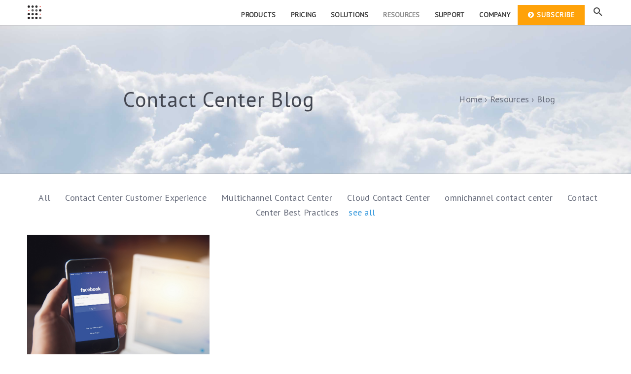

--- FILE ---
content_type: text/html; charset=UTF-8
request_url: https://blog.brightpattern.com/topic/social-media
body_size: 14723
content:
<!doctype html><!--[if lt IE 7]> <html class="no-js lt-ie9 lt-ie8 lt-ie7" lang="en-us" > <![endif]--><!--[if IE 7]>    <html class="no-js lt-ie9 lt-ie8" lang="en-us" >        <![endif]--><!--[if IE 8]>    <html class="no-js lt-ie9" lang="en-us" >               <![endif]--><!--[if gt IE 8]><!--><html class="no-js" lang="en-us"><!--<![endif]--><head>
    <meta charset="utf-8">
    <meta http-equiv="X-UA-Compatible" content="IE=edge,chrome=1">
    <meta name="author" content="Bright Pattern">
    <meta name="description" content="Social media | Bright Pattern Blog | Best Practices for Customer Service and Contact Centers Utilizing Cloud Call Center Technology">
    <meta name="generator" content="HubSpot">
    <title>Bright Pattern Blog for Contact Centers | Social media</title>
    <link rel="shortcut icon" href="https://static.hsappstatic.net/content_shared_assets/static-1.4022/img/vast_favicon.ico">
    
<meta name="viewport" content="width=device-width, initial-scale=1">

    <script src="/hs/hsstatic/jquery-libs/static-1.1/jquery/jquery-1.7.1.js"></script>
<script>hsjQuery = window['jQuery'];</script>
    <meta property="og:description" content="Social media | Bright Pattern Blog | Best Practices for Customer Service and Contact Centers Utilizing Cloud Call Center Technology">
    <meta property="og:title" content="Bright Pattern Blog for Contact Centers | Social media">
    <meta name="twitter:description" content="Social media | Bright Pattern Blog | Best Practices for Customer Service and Contact Centers Utilizing Cloud Call Center Technology">
    <meta name="twitter:title" content="Bright Pattern Blog for Contact Centers | Social media">

    

    
    <style>
a.cta_button{-moz-box-sizing:content-box !important;-webkit-box-sizing:content-box !important;box-sizing:content-box !important;vertical-align:middle}.hs-breadcrumb-menu{list-style-type:none;margin:0px 0px 0px 0px;padding:0px 0px 0px 0px}.hs-breadcrumb-menu-item{float:left;padding:10px 0px 10px 10px}.hs-breadcrumb-menu-divider:before{content:'›';padding-left:10px}.hs-featured-image-link{border:0}.hs-featured-image{float:right;margin:0 0 20px 20px;max-width:50%}@media (max-width: 568px){.hs-featured-image{float:none;margin:0;width:100%;max-width:100%}}.hs-screen-reader-text{clip:rect(1px, 1px, 1px, 1px);height:1px;overflow:hidden;position:absolute !important;width:1px}
</style>

<link rel="stylesheet" href="/hs/hsstatic/AsyncSupport/static-1.501/sass/comments_listing_asset.css">
<link rel="stylesheet" href="/hs/hsstatic/AsyncSupport/static-1.501/sass/rss_post_listing.css">
    

    
<!--  Added by GoogleAnalytics integration -->
<script>
var _hsp = window._hsp = window._hsp || [];
_hsp.push(['addPrivacyConsentListener', function(consent) { if (consent.allowed || (consent.categories && consent.categories.analytics)) {
  (function(i,s,o,g,r,a,m){i['GoogleAnalyticsObject']=r;i[r]=i[r]||function(){
  (i[r].q=i[r].q||[]).push(arguments)},i[r].l=1*new Date();a=s.createElement(o),
  m=s.getElementsByTagName(o)[0];a.async=1;a.src=g;m.parentNode.insertBefore(a,m)
})(window,document,'script','//www.google-analytics.com/analytics.js','ga');
  ga('create','UA-36709501-1','auto');
  ga('send','pageview');
}}]);
</script>

<!-- /Added by GoogleAnalytics integration -->

<!--  Added by GoogleAnalytics4 integration -->
<script>
var _hsp = window._hsp = window._hsp || [];
window.dataLayer = window.dataLayer || [];
function gtag(){dataLayer.push(arguments);}

var useGoogleConsentModeV2 = true;
var waitForUpdateMillis = 1000;


if (!window._hsGoogleConsentRunOnce) {
  window._hsGoogleConsentRunOnce = true;

  gtag('consent', 'default', {
    'ad_storage': 'denied',
    'analytics_storage': 'denied',
    'ad_user_data': 'denied',
    'ad_personalization': 'denied',
    'wait_for_update': waitForUpdateMillis
  });

  if (useGoogleConsentModeV2) {
    _hsp.push(['useGoogleConsentModeV2'])
  } else {
    _hsp.push(['addPrivacyConsentListener', function(consent){
      var hasAnalyticsConsent = consent && (consent.allowed || (consent.categories && consent.categories.analytics));
      var hasAdsConsent = consent && (consent.allowed || (consent.categories && consent.categories.advertisement));

      gtag('consent', 'update', {
        'ad_storage': hasAdsConsent ? 'granted' : 'denied',
        'analytics_storage': hasAnalyticsConsent ? 'granted' : 'denied',
        'ad_user_data': hasAdsConsent ? 'granted' : 'denied',
        'ad_personalization': hasAdsConsent ? 'granted' : 'denied'
      });
    }]);
  }
}

gtag('js', new Date());
gtag('set', 'developer_id.dZTQ1Zm', true);
gtag('config', 'G-320508718');
</script>
<script async src="https://www.googletagmanager.com/gtag/js?id=G-320508718"></script>

<!-- /Added by GoogleAnalytics4 integration -->

<!--  Added by GoogleTagManager integration -->
<script>
var _hsp = window._hsp = window._hsp || [];
window.dataLayer = window.dataLayer || [];
function gtag(){dataLayer.push(arguments);}

var useGoogleConsentModeV2 = true;
var waitForUpdateMillis = 1000;



var hsLoadGtm = function loadGtm() {
    if(window._hsGtmLoadOnce) {
      return;
    }

    if (useGoogleConsentModeV2) {

      gtag('set','developer_id.dZTQ1Zm',true);

      gtag('consent', 'default', {
      'ad_storage': 'denied',
      'analytics_storage': 'denied',
      'ad_user_data': 'denied',
      'ad_personalization': 'denied',
      'wait_for_update': waitForUpdateMillis
      });

      _hsp.push(['useGoogleConsentModeV2'])
    }

    (function(w,d,s,l,i){w[l]=w[l]||[];w[l].push({'gtm.start':
    new Date().getTime(),event:'gtm.js'});var f=d.getElementsByTagName(s)[0],
    j=d.createElement(s),dl=l!='dataLayer'?'&l='+l:'';j.async=true;j.src=
    'https://www.googletagmanager.com/gtm.js?id='+i+dl;f.parentNode.insertBefore(j,f);
    })(window,document,'script','dataLayer','GTM-NVGLD4');

    window._hsGtmLoadOnce = true;
};

_hsp.push(['addPrivacyConsentListener', function(consent){
  if(consent.allowed || (consent.categories && consent.categories.analytics)){
    hsLoadGtm();
  }
}]);

</script>

<!-- /Added by GoogleTagManager integration -->




<meta property="og:type" content="blog">
<meta name="twitter:card" content="summary">
<meta name="twitter:domain" content="blog.brightpattern.com">
<link rel="alternate" type="application/rss+xml" href="https://blog.brightpattern.com/rss.xml">
<script src="//platform.linkedin.com/in.js" type="text/javascript">
    lang: en_US
</script>

<meta http-equiv="content-language" content="en-us">
<link rel="stylesheet" href="//7052064.fs1.hubspotusercontent-na1.net/hubfs/7052064/hub_generated/template_assets/DEFAULT_ASSET/1767118704405/template_layout.min.css">


<link rel="stylesheet" href="https://blog.brightpattern.com/hubfs/hub_generated/template_assets/1/4260005077/1743408022431/template_BrightPattern_Jul2016-style.min.css">

<meta name="twitter:site" content="@BrightPatternUS">

</head>
<body class="blog   hs-blog-id-4228044139 hs-blog-listing" style="">
<!--  Added by GoogleTagManager integration -->
<noscript><iframe src="https://www.googletagmanager.com/ns.html?id=GTM-NVGLD4" height="0" width="0" style="display:none;visibility:hidden"></iframe></noscript>

<!-- /Added by GoogleTagManager integration -->

    <div class="header-container-wrapper">
    <div class="header-container container-fluid">

<div class="row-fluid-wrapper row-depth-1 row-number-1 ">
<div class="row-fluid ">
<div class="span12 widget-span widget-type-global_group " style="" data-widget-type="global_group" data-x="0" data-w="12">
<div class="custom_header" data-global-widget-path="generated_global_groups/4356810358.html"><div class="row-fluid-wrapper row-depth-1 row-number-1 ">
<div class="row-fluid ">
<div class="span12 widget-span widget-type-cell page-center" style="" data-widget-type="cell" data-x="0" data-w="12">

<div class="row-fluid-wrapper row-depth-1 row-number-2 ">
<div class="row-fluid ">
<div class="span3 widget-span widget-type-cell custom_col-logo" style="" data-widget-type="cell" data-x="0" data-w="3">

<div class="row-fluid-wrapper row-depth-1 row-number-3 ">
<div class="row-fluid ">
<div class="span12 widget-span widget-type-logo custom_logo" style="" data-widget-type="logo" data-x="0" data-w="12">
<div class="cell-wrapper layout-widget-wrapper">
<span id="hs_cos_wrapper_module_13884994340212" class="hs_cos_wrapper hs_cos_wrapper_widget hs_cos_wrapper_type_logo" style="" data-hs-cos-general-type="widget" data-hs-cos-type="logo"><a href="http://www.brightpattern.com/" id="hs-link-module_13884994340212" style="border-width:0px;border:0px;"><img src="https://blog.brightpattern.com/hs-fs/hubfs/BrightPattern_Jul2016/Images/bright-pattern-logo-mini.png?width=30&amp;height=30&amp;name=bright-pattern-logo-mini.png" class="hs-image-widget " height="30" style="height: auto;width:30px;border-width:0px;border:0px;" width="30" alt="bright-pattern-logo-mini.png" title="bright-pattern-logo-mini.png" srcset="https://blog.brightpattern.com/hs-fs/hubfs/BrightPattern_Jul2016/Images/bright-pattern-logo-mini.png?width=15&amp;height=15&amp;name=bright-pattern-logo-mini.png 15w, https://blog.brightpattern.com/hs-fs/hubfs/BrightPattern_Jul2016/Images/bright-pattern-logo-mini.png?width=30&amp;height=30&amp;name=bright-pattern-logo-mini.png 30w, https://blog.brightpattern.com/hs-fs/hubfs/BrightPattern_Jul2016/Images/bright-pattern-logo-mini.png?width=45&amp;height=45&amp;name=bright-pattern-logo-mini.png 45w, https://blog.brightpattern.com/hs-fs/hubfs/BrightPattern_Jul2016/Images/bright-pattern-logo-mini.png?width=60&amp;height=60&amp;name=bright-pattern-logo-mini.png 60w, https://blog.brightpattern.com/hs-fs/hubfs/BrightPattern_Jul2016/Images/bright-pattern-logo-mini.png?width=75&amp;height=75&amp;name=bright-pattern-logo-mini.png 75w, https://blog.brightpattern.com/hs-fs/hubfs/BrightPattern_Jul2016/Images/bright-pattern-logo-mini.png?width=90&amp;height=90&amp;name=bright-pattern-logo-mini.png 90w" sizes="(max-width: 30px) 100vw, 30px"></a></span></div><!--end layout-widget-wrapper -->
</div><!--end widget-span -->
</div><!--end row-->
</div><!--end row-wrapper -->

</div><!--end widget-span -->
<div class="span2 widget-span widget-type-cell custom_col-right-icons" style="" data-widget-type="cell" data-x="3" data-w="2">

<div class="row-fluid-wrapper row-depth-1 row-number-4 ">
<div class="row-fluid ">
<div class="span12 widget-span widget-type-raw_html " style="" data-widget-type="raw_html" data-x="0" data-w="12">
<div class="cell-wrapper layout-widget-wrapper">
<span id="hs_cos_wrapper_module_14694507409311765" class="hs_cos_wrapper hs_cos_wrapper_widget hs_cos_wrapper_type_raw_html" style="" data-hs-cos-general-type="widget" data-hs-cos-type="raw_html"><ul>  <li class="df-ajax-search"><i class="md-search"></i></li><li class="mobile-trigger df-mobile-off-canvas"><i class="md-menu"></i></li></ul></span>
</div><!--end layout-widget-wrapper -->
</div><!--end widget-span -->
</div><!--end row-->
</div><!--end row-wrapper -->

</div><!--end widget-span -->
<div class="span7 widget-span widget-type-cell custom_col-right-nav" style="" data-widget-type="cell" data-x="5" data-w="7">

<div class="row-fluid-wrapper row-depth-1 row-number-5 ">
<div class="row-fluid ">
<div class="span12 widget-span widget-type-menu custom-menu-primary" style="" data-widget-type="menu" data-x="0" data-w="12">
<div class="cell-wrapper layout-widget-wrapper">
<span id="hs_cos_wrapper_module_13884994340213" class="hs_cos_wrapper hs_cos_wrapper_widget hs_cos_wrapper_type_menu" style="" data-hs-cos-general-type="widget" data-hs-cos-type="menu"><div id="hs_menu_wrapper_module_13884994340213" class="hs-menu-wrapper active-branch flyouts hs-menu-flow-horizontal" role="navigation" data-sitemap-name="BrightPattern_July2016 Blog Menu" data-menu-id="4356780998" aria-label="Navigation Menu">
 <ul role="menu" class="active-branch">
  <li class="hs-menu-item hs-menu-depth-1 hs-item-has-children" role="none"><a href="javascript:;" aria-haspopup="true" aria-expanded="false" role="menuitem">Products</a>
   <ul role="menu" class="hs-menu-children-wrapper">
    <li class="hs-menu-item hs-menu-depth-2" role="none"><a href="http://www.brightpattern.com/cloud-contact-center/" role="menuitem">Cloud Contact Center Software</a></li>
    <li class="hs-menu-item hs-menu-depth-2" role="none"><a href="http://www.brightpattern.com/call-center-software/multichannel-contact-center/" role="menuitem">Multichannel Contact Center</a></li>
    <li class="hs-menu-item hs-menu-depth-2 hs-item-has-children" role="none"><a href="http://www.brightpattern.com/crm-integrations/" role="menuitem">CRM Integrations</a>
     <ul role="menu" class="hs-menu-children-wrapper">
      <li class="hs-menu-item hs-menu-depth-3" role="none"><a href="http://www.brightpattern.com/call-center-software/crm-integrations/salesforce-integration/" role="menuitem">Salesforce</a></li>
      <li class="hs-menu-item hs-menu-depth-3" role="none"><a href="http://www.brightpattern.com/call-center-software/crm-integrations/zendesk-integration/" role="menuitem">Zendesk</a></li>
      <li class="hs-menu-item hs-menu-depth-3" role="none"><a href="http://www.brightpattern.com/call-center-software/crm-integrations/rightnow-integration-2/" role="menuitem">RightNow CTI</a></li>
      <li class="hs-menu-item hs-menu-depth-3" role="none"><a href="http://www.brightpattern.com/cloud-contact-center-apis/" role="menuitem">Cloud APIs</a></li>
      <li class="hs-menu-item hs-menu-depth-3" role="none"><a href="http://www.brightpattern.com/call-center-software/crm-integrations/crm-integrations-comparison/" role="menuitem">CRM INTEGRATIONS COMPARISON</a></li>
     </ul></li>
    <li class="hs-menu-item hs-menu-depth-2" role="none"><a href="http://www.brightpattern.com/virtual-contact-center/" role="menuitem">VIRTUAL CONTACT CENTER</a></li>
    <li class="hs-menu-item hs-menu-depth-2" role="none"><a href="http://www.brightpattern.com/call-center-software/predictive-dialer/" role="menuitem">Predictive Dialer</a></li>
    <li class="hs-menu-item hs-menu-depth-2" role="none"><a href="http://www.brightpattern.com/call-center-software/enterprise-grade/" role="menuitem">Enterprise-grade</a></li>
    <li class="hs-menu-item hs-menu-depth-2" role="none"><a href="http://www.brightpattern.com/call-center-software/" role="menuitem">Comprehensive Capabilities</a></li>
    <li class="hs-menu-item hs-menu-depth-2" role="none"><a href="http://www.brightpattern.com/call-center-software/integration-accounts/" role="menuitem">INTEGRATIONS DIRECTORY</a></li>
   </ul></li>
  <li class="hs-menu-item hs-menu-depth-1" role="none"><a href="http://www.brightpattern.com/prices/" role="menuitem">Pricing</a></li>
  <li class="hs-menu-item hs-menu-depth-1 hs-item-has-children" role="none"><a href="javascript:;" aria-haspopup="true" aria-expanded="false" role="menuitem">Solutions</a>
   <ul role="menu" class="hs-menu-children-wrapper">
    <li class="hs-menu-item hs-menu-depth-2" role="none"><a href="http://www.brightpattern.com/call-center-software/ai-and-bots/" role="menuitem">AI AND BOTS APPLICATIONS</a></li>
    <li class="hs-menu-item hs-menu-depth-2" role="none"><a href="http://www.brightpattern.com/contact-center-for-bpo/" role="menuitem">For BPO</a></li>
    <li class="hs-menu-item hs-menu-depth-2" role="none"><a href="http://www.brightpattern.com/in-app-customer-support/" role="menuitem">In-App Mobile Customer Service</a></li>
    <li class="hs-menu-item hs-menu-depth-2" role="none"><a href="http://www.brightpattern.com/call-center-software/for-visually-impaired/" role="menuitem">For Visually-Impaired</a></li>
    <li class="hs-menu-item hs-menu-depth-2" role="none"><a href="http://www.brightpattern.com/how-to-reduce-call-abandonment-in-a-call-center/" role="menuitem">Reduction of Call Abandonment</a></li>
   </ul></li>
  <li class="hs-menu-item hs-menu-depth-1 hs-item-has-children active-branch" role="none"><a href="http://www.brightpattern.com/white-papers/" aria-haspopup="true" aria-expanded="false" role="menuitem">Resources</a>
   <ul role="menu" class="hs-menu-children-wrapper active-branch">
    <li class="hs-menu-item hs-menu-depth-2 active active-branch" role="none"><a href="https://blog.brightpattern.com" role="menuitem">Blog</a></li>
    <li class="hs-menu-item hs-menu-depth-2" role="none"><a href="http://www.brightpattern.com/white-papers/" role="menuitem">White Papers</a></li>
    <li class="hs-menu-item hs-menu-depth-2" role="none"><a href="http://www.brightpattern.com/contact-center-brochures/" role="menuitem">Brochures</a></li>
    <li class="hs-menu-item hs-menu-depth-2" role="none"><a href="http://www.brightpattern.com/contact-center-resources/" role="menuitem">Case Studies</a></li>
    <li class="hs-menu-item hs-menu-depth-2" role="none"><a href="http://www.brightpattern.com/contact-center-webinars/" role="menuitem">On-Demand Webinars</a></li>
    <li class="hs-menu-item hs-menu-depth-2" role="none"><a href="http://www.brightpattern.com/glossary/" role="menuitem">Glossary</a></li>
    <li class="hs-menu-item hs-menu-depth-2" role="none"><a href="http://www.brightpattern.com/call-center-calculator/" role="menuitem">Call Center Calculator</a></li>
    <li class="hs-menu-item hs-menu-depth-2" role="none"><a href="http://www.brightpattern.com/documentation/" role="menuitem">Documentation</a></li>
   </ul></li>
  <li class="hs-menu-item hs-menu-depth-1 hs-item-has-children" role="none"><a href="http://www.brightpattern.com/contact-center-support/" aria-haspopup="true" aria-expanded="false" role="menuitem">Support</a>
   <ul role="menu" class="hs-menu-children-wrapper">
    <li class="hs-menu-item hs-menu-depth-2" role="none"><a href="http://www.brightpattern.com/contact-center-support/" role="menuitem">Your Success is Our Goal</a></li>
    <li class="hs-menu-item hs-menu-depth-2" role="none"><a href="http://www.brightpattern.com/documentation/" role="menuitem">Documentation</a></li>
   </ul></li>
  <li class="hs-menu-item hs-menu-depth-1 hs-item-has-children" role="none"><a href="javascript:;" aria-haspopup="true" aria-expanded="false" role="menuitem">Company</a>
   <ul role="menu" class="hs-menu-children-wrapper">
    <li class="hs-menu-item hs-menu-depth-2" role="none"><a href="http://www.brightpattern.com/bright-pattern-company/" role="menuitem">About Us</a></li>
    <li class="hs-menu-item hs-menu-depth-2" role="none"><a href="http://www.brightpattern.com/partners/" role="menuitem">Partners</a></li>
    <li class="hs-menu-item hs-menu-depth-2" role="none"><a href="http://www.brightpattern.com/news/" role="menuitem">NEWS</a></li>
    <li class="hs-menu-item hs-menu-depth-2" role="none"><a href="http://www.brightpattern.com/bright-pattern-company/upcoming-events/" role="menuitem">Upcoming Events</a></li>
    <li class="hs-menu-item hs-menu-depth-2" role="none"><a href="http://www.brightpattern.com/media-coverage/" role="menuitem">Media Coverage</a></li>
    <li class="hs-menu-item hs-menu-depth-2" role="none"><a href="http://www.brightpattern.com/bright-pattern-company/review/" role="menuitem">REVIEWS</a></li>
    <li class="hs-menu-item hs-menu-depth-2" role="none"><a href="http://www.brightpattern.com/careers/" role="menuitem">Careers</a></li>
    <li class="hs-menu-item hs-menu-depth-2" role="none"><a href="http://www.brightpattern.com/contacts/" role="menuitem">Contacts</a></li>
   </ul></li>
  <li class="hs-menu-item hs-menu-depth-1" role="none"><a href="//info.brightpattern.com/blog-subscribe" role="menuitem"><i class="fa fa-chevron-circle-right"></i>Subscribe</a></li>
 </ul>
</div></span></div><!--end layout-widget-wrapper -->
</div><!--end widget-span -->
</div><!--end row-->
</div><!--end row-wrapper -->

</div><!--end widget-span -->
</div><!--end row-->
</div><!--end row-wrapper -->

</div><!--end widget-span -->
</div><!--end row-->
</div><!--end row-wrapper -->

<div class="row-fluid-wrapper row-depth-1 row-number-6 ">
<div class="row-fluid ">
<div class="custom_search-popup" style="display: none"><div class="page-center">
<div class="span12 widget-span widget-type-cell " style="" data-widget-type="cell" data-x="0" data-w="12">

<div class="row-fluid-wrapper row-depth-1 row-number-7 ">
<div class="row-fluid ">
<div class="span12 widget-span widget-type-google_search custom_search" style="" data-widget-type="google_search" data-x="0" data-w="12">
<div class="cell-wrapper layout-widget-wrapper">
<span id="hs_cos_wrapper_module_14695235560784942" class="hs_cos_wrapper hs_cos_wrapper_widget hs_cos_wrapper_type_google_search" style="" data-hs-cos-general-type="widget" data-hs-cos-type="google_search">        <div id="hs-search-module" class="hs-search-module hs-search-module-4868">
            <form class="hs-form">
                <div class="field" role="search">
                    <label for="hs-search-4868">Type and press enter to search</label>
                    <div class="input">
                        <input type="text" id="hs-search-4868" class="hs-input" value="">
                        <a class="hs-button primary">Search Google</a>
                    </div>
                </div>
            </form>
        </div>
        <script>
    function hsOnReadyGoogleSearch_4868() {
      var url           = 'http://google.com/search?q=site:' + location.protocol + '//' + location.hostname + ' ';
      var $searchModule = document.querySelector('.hs-search-module-4868');
      var $input        = $searchModule.querySelector('input');
      var $button       = $searchModule.querySelector('.hs-button.primary');
      if (false) {
          $input.value = decodeURIComponent(location.pathname.split('/').join(' ').split('.').join(' ').split('-').join(' ').split('_').join(''));
      }

      $button.addEventListener('click', function(){
          var newUrl = url + $input.value;
          var win = window.open(newUrl, '_blank');
          if (win) {
              win.focus();
          } else {
              location.href = newUrl;
          }
      });
      $input.addEventListener('keypress', function(e){
          if (e.keyCode !== 13) return;
          e.preventDefault();
          $button.click();
      });
    }

    if (document.readyState === "complete" ||
    (document.readyState !== "loading" && !document.documentElement.doScroll)
    ) {
        hsOnReadyGoogleSearch_4868();
    } else {
        document.addEventListener("DOMContentLoaded", hsOnReadyGoogleSearch_4868);
    }
</script>

</span></div><!--end layout-widget-wrapper -->
</div><!--end widget-span -->
</div><!--end row-->
</div><!--end row-wrapper -->

</div><!--end widget-span -->
</div></div>
</div><!--end row-->
</div><!--end row-wrapper -->
</div>
</div><!--end widget-span -->
</div><!--end row-->
</div><!--end row-wrapper -->

<div class="row-fluid-wrapper row-depth-1 row-number-2 ">
<div class="row-fluid ">
<div class="span12 widget-span widget-type-cell custom-banner" style="" data-widget-type="cell" data-x="0" data-w="12">

<div class="row-fluid-wrapper row-depth-1 row-number-3 ">
<div class="row-fluid ">
<div class="span12 widget-span widget-type-raw_jinja hs-blog-header" style="" data-widget-type="raw_jinja" data-x="0" data-w="12">
<h1><span id="hs_cos_wrapper_name" class="hs_cos_wrapper hs_cos_wrapper_meta_field hs_cos_wrapper_type_text" style="" data-hs-cos-general-type="meta_field" data-hs-cos-type="text">Contact Center Blog</span></h1>
<img src="https://blog.brightpattern.com/hubfs/BrightPattern_Jul2016/Images/cloud-bg2.jpg"></div><!--end widget-span -->

</div><!--end row-->
</div><!--end row-wrapper -->

<div class="row-fluid-wrapper row-depth-1 row-number-4 ">
<div class="row-fluid ">
<div class="span12 widget-span widget-type-menu " style="" data-widget-type="menu" data-x="0" data-w="12">
<div class="cell-wrapper layout-widget-wrapper">
<span id="hs_cos_wrapper_module_14695307339789756" class="hs_cos_wrapper hs_cos_wrapper_widget hs_cos_wrapper_type_menu" style="" data-hs-cos-general-type="widget" data-hs-cos-type="menu"><div class="hs-breadcrumb-menu-wrapper" id="hs_menu_wrapper_module_14695307339789756" role="navigation" data-sitemap-name="BrightPattern_Jul2016 Main Menu" data-menu-id="4429318425">
 <ul class="hs-breadcrumb-menu">
  <li class="hs-breadcrumb-menu-item first-crumb"><a href="http://www.brightpattern.com/white-papers/" class="hs-breadcrumb-label">Resources</a><span class="hs-breadcrumb-menu-divider"></span></li>
  <li class="hs-breadcrumb-menu-item last-crumb"><span class="hs-breadcrumb-label">Blog</span></li>
 </ul>
</div></span></div><!--end layout-widget-wrapper -->
</div><!--end widget-span -->
</div><!--end row-->
</div><!--end row-wrapper -->

</div><!--end widget-span -->
</div><!--end row-->
</div><!--end row-wrapper -->

    </div><!--end header -->
</div><!--end header wrapper -->

<div class="body-container-wrapper">
    <div class="body-container container-fluid">

<div class="row-fluid-wrapper row-depth-1 row-number-1 ">
<div class="row-fluid ">
<div class="span12 widget-span widget-type-cell page-center content-wrapper" style="" data-widget-type="cell" data-x="0" data-w="12">

<div class="row-fluid-wrapper row-depth-1 row-number-2 ">
<div class="row-fluid ">
<div class="span12 widget-span widget-type-cell custom_topics-group" style="" data-widget-type="cell" data-x="0" data-w="12">

<div class="row-fluid-wrapper row-depth-1 row-number-3 ">
<div class="row-fluid ">
<div class="span3 widget-span widget-type-raw_jinja custom_col-hl" style="" data-widget-type="raw_jinja" data-x="0" data-w="3">
<ul>
    <li>
        <a href="https://blog.brightpattern.com">All</a>
    </li>
</ul></div><!--end widget-span -->

<div class="span9 widget-span widget-type-post_filter custom_col-topics" style="" data-widget-type="post_filter" data-x="3" data-w="9">
<div class="cell-wrapper layout-widget-wrapper">
<span id="hs_cos_wrapper_module_146953186994816741" class="hs_cos_wrapper hs_cos_wrapper_widget hs_cos_wrapper_type_post_filter" style="" data-hs-cos-general-type="widget" data-hs-cos-type="post_filter"><div class="block">
  <h3></h3>
  <div class="widget-module">
    <ul>
      
        <li>
          <a href="https://blog.brightpattern.com/topic/contact-center-customer-experience">Contact Center Customer Experience <span class="filter-link-count" dir="ltr">(74)</span></a>
        </li>
      
        <li>
          <a href="https://blog.brightpattern.com/topic/multichannel-contact-center">Multichannel Contact Center <span class="filter-link-count" dir="ltr">(56)</span></a>
        </li>
      
        <li>
          <a href="https://blog.brightpattern.com/topic/cloud-contact-center">Cloud Contact Center <span class="filter-link-count" dir="ltr">(49)</span></a>
        </li>
      
        <li>
          <a href="https://blog.brightpattern.com/topic/omnichannel-contact-center">omnichannel contact center <span class="filter-link-count" dir="ltr">(32)</span></a>
        </li>
      
        <li>
          <a href="https://blog.brightpattern.com/topic/contact-center-best-practices">Contact Center Best Practices <span class="filter-link-count" dir="ltr">(25)</span></a>
        </li>
      
        <li style="display:none;">
          <a href="https://blog.brightpattern.com/topic/contact-center-implementation">Contact Center Implementation <span class="filter-link-count" dir="ltr">(23)</span></a>
        </li>
      
        <li style="display:none;">
          <a href="https://blog.brightpattern.com/topic/business-process-outsourcing">Business Process Outsourcing <span class="filter-link-count" dir="ltr">(19)</span></a>
        </li>
      
        <li style="display:none;">
          <a href="https://blog.brightpattern.com/topic/uncategorized">Uncategorized <span class="filter-link-count" dir="ltr">(15)</span></a>
        </li>
      
        <li style="display:none;">
          <a href="https://blog.brightpattern.com/topic/omnichannel">omnichannel <span class="filter-link-count" dir="ltr">(13)</span></a>
        </li>
      
        <li style="display:none;">
          <a href="https://blog.brightpattern.com/topic/chatbot">chatbot <span class="filter-link-count" dir="ltr">(9)</span></a>
        </li>
      
        <li style="display:none;">
          <a href="https://blog.brightpattern.com/topic/customer-experience">customer experience <span class="filter-link-count" dir="ltr">(8)</span></a>
        </li>
      
        <li style="display:none;">
          <a href="https://blog.brightpattern.com/topic/global-contact-center-deployment">Global Contact Center Deployment <span class="filter-link-count" dir="ltr">(7)</span></a>
        </li>
      
        <li style="display:none;">
          <a href="https://blog.brightpattern.com/topic/artificial-intelligence">artificial intelligence <span class="filter-link-count" dir="ltr">(7)</span></a>
        </li>
      
        <li style="display:none;">
          <a href="https://blog.brightpattern.com/topic/mobile-customer-service">mobile customer service <span class="filter-link-count" dir="ltr">(7)</span></a>
        </li>
      
        <li style="display:none;">
          <a href="https://blog.brightpattern.com/topic/bpo">BPO <span class="filter-link-count" dir="ltr">(6)</span></a>
        </li>
      
        <li style="display:none;">
          <a href="https://blog.brightpattern.com/topic/customer-service">Customer Service <span class="filter-link-count" dir="ltr">(5)</span></a>
        </li>
      
        <li style="display:none;">
          <a href="https://blog.brightpattern.com/topic/omnichannel-technology">Omnichannel Technology <span class="filter-link-count" dir="ltr">(5)</span></a>
        </li>
      
        <li style="display:none;">
          <a href="https://blog.brightpattern.com/topic/mobile">mobile <span class="filter-link-count" dir="ltr">(5)</span></a>
        </li>
      
        <li style="display:none;">
          <a href="https://blog.brightpattern.com/topic/webinar">webinar <span class="filter-link-count" dir="ltr">(5)</span></a>
        </li>
      
        <li style="display:none;">
          <a href="https://blog.brightpattern.com/topic/ai">AI <span class="filter-link-count" dir="ltr">(4)</span></a>
        </li>
      
        <li style="display:none;">
          <a href="https://blog.brightpattern.com/topic/automation">Automation <span class="filter-link-count" dir="ltr">(4)</span></a>
        </li>
      
        <li style="display:none;">
          <a href="https://blog.brightpattern.com/topic/customer-contact-week">Customer Contact Week <span class="filter-link-count" dir="ltr">(4)</span></a>
        </li>
      
        <li style="display:none;">
          <a href="https://blog.brightpattern.com/topic/omnichannel-customer-support">Omnichannel Customer Support <span class="filter-link-count" dir="ltr">(4)</span></a>
        </li>
      
        <li style="display:none;">
          <a href="https://blog.brightpattern.com/topic/bots">bots <span class="filter-link-count" dir="ltr">(4)</span></a>
        </li>
      
        <li style="display:none;">
          <a href="https://blog.brightpattern.com/topic/contact-center">contact center <span class="filter-link-count" dir="ltr">(4)</span></a>
        </li>
      
        <li style="display:none;">
          <a href="https://blog.brightpattern.com/topic/contact-center-trends">contact center trends <span class="filter-link-count" dir="ltr">(4)</span></a>
        </li>
      
        <li style="display:none;">
          <a href="https://blog.brightpattern.com/topic/improve-customer-experience">improve customer experience <span class="filter-link-count" dir="ltr">(4)</span></a>
        </li>
      
        <li style="display:none;">
          <a href="https://blog.brightpattern.com/topic/customer-journey">Customer Journey <span class="filter-link-count" dir="ltr">(3)</span></a>
        </li>
      
        <li style="display:none;">
          <a href="https://blog.brightpattern.com/topic/midsize-companies-win-cloud-customer-service">Midsize Companies Win Cloud Customer Service <span class="filter-link-count" dir="ltr">(3)</span></a>
        </li>
      
        <li style="display:none;">
          <a href="https://blog.brightpattern.com/topic/agent-engagement">agent engagement <span class="filter-link-count" dir="ltr">(3)</span></a>
        </li>
      
        <li style="display:none;">
          <a href="https://blog.brightpattern.com/topic/ai-and-chatbots">ai and chatbots <span class="filter-link-count" dir="ltr">(3)</span></a>
        </li>
      
        <li style="display:none;">
          <a href="https://blog.brightpattern.com/topic/cloud-contact-center-software">cloud contact center software <span class="filter-link-count" dir="ltr">(3)</span></a>
        </li>
      
        <li style="display:none;">
          <a href="https://blog.brightpattern.com/topic/cloud-contact-center-solution">cloud contact center solution <span class="filter-link-count" dir="ltr">(3)</span></a>
        </li>
      
        <li style="display:none;">
          <a href="https://blog.brightpattern.com/topic/self-service">self-service <span class="filter-link-count" dir="ltr">(3)</span></a>
        </li>
      
        <li style="display:none;">
          <a href="https://blog.brightpattern.com/topic/acd">ACD <span class="filter-link-count" dir="ltr">(2)</span></a>
        </li>
      
        <li style="display:none;">
          <a href="https://blog.brightpattern.com/topic/article">Article <span class="filter-link-count" dir="ltr">(2)</span></a>
        </li>
      
        <li style="display:none;">
          <a href="https://blog.brightpattern.com/topic/crm-integration">CRM Integration <span class="filter-link-count" dir="ltr">(2)</span></a>
        </li>
      
        <li style="display:none;">
          <a href="https://blog.brightpattern.com/topic/call-center-bpos">Call Center BPOs <span class="filter-link-count" dir="ltr">(2)</span></a>
        </li>
      
        <li style="display:none;">
          <a href="https://blog.brightpattern.com/topic/contact-center-vendor">Contact Center Vendor <span class="filter-link-count" dir="ltr">(2)</span></a>
        </li>
      
        <li style="display:none;">
          <a href="https://blog.brightpattern.com/topic/contact-centers">Contact Centers <span class="filter-link-count" dir="ltr">(2)</span></a>
        </li>
      
        <li style="display:none;">
          <a href="https://blog.brightpattern.com/topic/customer-service-solutions-2">Customer Service Solutions <span class="filter-link-count" dir="ltr">(2)</span></a>
        </li>
      
        <li style="display:none;">
          <a href="https://blog.brightpattern.com/topic/customer-service-agents">Customer service agents <span class="filter-link-count" dir="ltr">(2)</span></a>
        </li>
      
        <li style="display:none;">
          <a href="https://blog.brightpattern.com/topic/kpis">KPIs <span class="filter-link-count" dir="ltr">(2)</span></a>
        </li>
      
        <li style="display:none;">
          <a href="https://blog.brightpattern.com/topic/multichannel-customer-service">Multichannel Customer Service <span class="filter-link-count" dir="ltr">(2)</span></a>
        </li>
      
        <li style="display:none;">
          <a href="https://blog.brightpattern.com/topic/natural-understanding-language">Natural Understanding Language <span class="filter-link-count" dir="ltr">(2)</span></a>
        </li>
      
        <li style="display:none;">
          <a href="https://blog.brightpattern.com/topic/sms">SMS <span class="filter-link-count" dir="ltr">(2)</span></a>
        </li>
      
        <li style="display:none;">
          <a href="https://blog.brightpattern.com/topic/agent-empowerment">agent empowerment <span class="filter-link-count" dir="ltr">(2)</span></a>
        </li>
      
        <li style="display:none;">
          <a href="https://blog.brightpattern.com/topic/average-handle-time">average handle time <span class="filter-link-count" dir="ltr">(2)</span></a>
        </li>
      
        <li style="display:none;">
          <a href="https://blog.brightpattern.com/topic/call-center">call center <span class="filter-link-count" dir="ltr">(2)</span></a>
        </li>
      
        <li style="display:none;">
          <a href="https://blog.brightpattern.com/topic/callback">callback <span class="filter-link-count" dir="ltr">(2)</span></a>
        </li>
      
        <li style="display:none;">
          <a href="https://blog.brightpattern.com/topic/cloud-adoption">cloud adoption <span class="filter-link-count" dir="ltr">(2)</span></a>
        </li>
      
        <li style="display:none;">
          <a href="https://blog.brightpattern.com/topic/cloud-call-center">cloud call center <span class="filter-link-count" dir="ltr">(2)</span></a>
        </li>
      
        <li style="display:none;">
          <a href="https://blog.brightpattern.com/topic/cloud-contact-center-solutions">cloud contact center solutions <span class="filter-link-count" dir="ltr">(2)</span></a>
        </li>
      
        <li style="display:none;">
          <a href="https://blog.brightpattern.com/topic/connected-customers">connected customers <span class="filter-link-count" dir="ltr">(2)</span></a>
        </li>
      
        <li style="display:none;">
          <a href="https://blog.brightpattern.com/topic/digital-age">digital age <span class="filter-link-count" dir="ltr">(2)</span></a>
        </li>
      
        <li style="display:none;">
          <a href="https://blog.brightpattern.com/topic/digital-transformation">digital transformation <span class="filter-link-count" dir="ltr">(2)</span></a>
        </li>
      
        <li style="display:none;">
          <a href="https://blog.brightpattern.com/topic/hybrid-cloud">hybrid cloud <span class="filter-link-count" dir="ltr">(2)</span></a>
        </li>
      
        <li style="display:none;">
          <a href="https://blog.brightpattern.com/topic/improve-customer-service">improve customer service <span class="filter-link-count" dir="ltr">(2)</span></a>
        </li>
      
        <li style="display:none;">
          <a href="https://blog.brightpattern.com/topic/live-web-chat">live web chat <span class="filter-link-count" dir="ltr">(2)</span></a>
        </li>
      
        <li style="display:none;">
          <a href="https://blog.brightpattern.com/topic/multichannel">multichannel <span class="filter-link-count" dir="ltr">(2)</span></a>
        </li>
      
        <li style="display:none;">
          <a href="https://blog.brightpattern.com/topic/pci-compliance">pci compliance <span class="filter-link-count" dir="ltr">(2)</span></a>
        </li>
      
        <li style="display:none;">
          <a href="https://blog.brightpattern.com/topic/telecommuting">telecommuting <span class="filter-link-count" dir="ltr">(2)</span></a>
        </li>
      
        <li style="display:none;">
          <a href="https://blog.brightpattern.com/topic/video">video <span class="filter-link-count" dir="ltr">(2)</span></a>
        </li>
      
        <li style="display:none;">
          <a href="https://blog.brightpattern.com/topic/win-the-cloud-customer-service">win the cloud customer service <span class="filter-link-count" dir="ltr">(2)</span></a>
        </li>
      
        <li style="display:none;">
          <a href="https://blog.brightpattern.com/topic/agent-kpis">Agent KPIs <span class="filter-link-count" dir="ltr">(1)</span></a>
        </li>
      
        <li style="display:none;">
          <a href="https://blog.brightpattern.com/topic/bpo-program">BPO Program <span class="filter-link-count" dir="ltr">(1)</span></a>
        </li>
      
        <li style="display:none;">
          <a href="https://blog.brightpattern.com/topic/bring-your-own-telco">Bring Your Own Telco <span class="filter-link-count" dir="ltr">(1)</span></a>
        </li>
      
        <li style="display:none;">
          <a href="https://blog.brightpattern.com/topic/ccw-excellence-award">CCW Excellence Award <span class="filter-link-count" dir="ltr">(1)</span></a>
        </li>
      
        <li style="display:none;">
          <a href="https://blog.brightpattern.com/topic/ccaas-vendor">CCaaS Vendor <span class="filter-link-count" dir="ltr">(1)</span></a>
        </li>
      
        <li style="display:none;">
          <a href="https://blog.brightpattern.com/topic/crm-integration-for-contact-center">CRM integration for contact center <span class="filter-link-count" dir="ltr">(1)</span></a>
        </li>
      
        <li style="display:none;">
          <a href="https://blog.brightpattern.com/topic/cx">CX <span class="filter-link-count" dir="ltr">(1)</span></a>
        </li>
      
        <li style="display:none;">
          <a href="https://blog.brightpattern.com/topic/call-abandonment">Call Abandonment <span class="filter-link-count" dir="ltr">(1)</span></a>
        </li>
      
        <li style="display:none;">
          <a href="https://blog.brightpattern.com/topic/call-center-phone-calls">Call Center Phone Calls <span class="filter-link-count" dir="ltr">(1)</span></a>
        </li>
      
        <li style="display:none;">
          <a href="https://blog.brightpattern.com/topic/cloud-contact-center-adoption">Cloud Contact Center Adoption <span class="filter-link-count" dir="ltr">(1)</span></a>
        </li>
      
        <li style="display:none;">
          <a href="https://blog.brightpattern.com/topic/cloud-contact-center-crms">Cloud Contact Center CRMs <span class="filter-link-count" dir="ltr">(1)</span></a>
        </li>
      
        <li style="display:none;">
          <a href="https://blog.brightpattern.com/topic/cloud-is-a-key-enabler">Cloud Is a Key Enabler <span class="filter-link-count" dir="ltr">(1)</span></a>
        </li>
      
        <li style="display:none;">
          <a href="https://blog.brightpattern.com/topic/contact-center-bpos">Contact Center BPOs <span class="filter-link-count" dir="ltr">(1)</span></a>
        </li>
      
        <li style="display:none;">
          <a href="https://blog.brightpattern.com/topic/contact-center-customer-service">Contact Center Customer Service <span class="filter-link-count" dir="ltr">(1)</span></a>
        </li>
      
        <li style="display:none;">
          <a href="https://blog.brightpattern.com/topic/contact-center-obsolete">Contact Center Obsolete <span class="filter-link-count" dir="ltr">(1)</span></a>
        </li>
      
        <li style="display:none;">
          <a href="https://blog.brightpattern.com/topic/contact-center-outsourcing-best-practices">Contact Center Outsourcing Best Practices <span class="filter-link-count" dir="ltr">(1)</span></a>
        </li>
      
        <li style="display:none;">
          <a href="https://blog.brightpattern.com/topic/contact-center-startup">Contact Center Startup <span class="filter-link-count" dir="ltr">(1)</span></a>
        </li>
      
        <li style="display:none;">
          <a href="https://blog.brightpattern.com/topic/contact-center-technology">Contact Center Technology <span class="filter-link-count" dir="ltr">(1)</span></a>
        </li>
      
        <li style="display:none;">
          <a href="https://blog.brightpattern.com/topic/conversational-ivr">Conversational IVR <span class="filter-link-count" dir="ltr">(1)</span></a>
        </li>
      
        <li style="display:none;">
          <a href="https://blog.brightpattern.com/topic/customer-contact-week-ccw-nashville">Customer Contact Week (CCW) Nashville <span class="filter-link-count" dir="ltr">(1)</span></a>
        </li>
      
        <li style="display:none;">
          <a href="https://blog.brightpattern.com/topic/customer-service-bpo">Customer Service BPO <span class="filter-link-count" dir="ltr">(1)</span></a>
        </li>
      
        <li style="display:none;">
          <a href="https://blog.brightpattern.com/topic/data-fragmentation">Data fragmentation <span class="filter-link-count" dir="ltr">(1)</span></a>
        </li>
      
        <li style="display:none;">
          <a href="https://blog.brightpattern.com/topic/effective-political-campaign-over-the-phone">Effective Political Campaign Over the Phone <span class="filter-link-count" dir="ltr">(1)</span></a>
        </li>
      
        <li style="display:none;">
          <a href="https://blog.brightpattern.com/topic/email-customer-service">Email Customer Service <span class="filter-link-count" dir="ltr">(1)</span></a>
        </li>
      
        <li style="display:none;">
          <a href="https://blog.brightpattern.com/topic/emergency-contact-center">Emergency Contact Center <span class="filter-link-count" dir="ltr">(1)</span></a>
        </li>
      
        <li style="display:none;">
          <a href="https://blog.brightpattern.com/topic/enterprise-communication-solution">Enterprise Communication Solution <span class="filter-link-count" dir="ltr">(1)</span></a>
        </li>
      
        <li style="display:none;">
          <a href="https://blog.brightpattern.com/topic/facebook">Facebook <span class="filter-link-count" dir="ltr">(1)</span></a>
        </li>
      
        <li style="display:none;">
          <a href="https://blog.brightpattern.com/topic/financial-service-providers">Financial Service Providers <span class="filter-link-count" dir="ltr">(1)</span></a>
        </li>
      
        <li style="display:none;">
          <a href="https://blog.brightpattern.com/topic/fintech-customer-service">Fintech Customer Service <span class="filter-link-count" dir="ltr">(1)</span></a>
        </li>
      
        <li style="display:none;">
          <a href="https://blog.brightpattern.com/topic/gdpr-compliance-for-contact-centers">GDPR compliance for contact centers <span class="filter-link-count" dir="ltr">(1)</span></a>
        </li>
      
        <li style="display:none;">
          <a href="https://blog.brightpattern.com/topic/gartner">Gartner <span class="filter-link-count" dir="ltr">(1)</span></a>
        </li>
      
        <li style="display:none;">
          <a href="https://blog.brightpattern.com/topic/gartners-frontrunners-quadrant">Gartner’s FrontRunners Quadrant <span class="filter-link-count" dir="ltr">(1)</span></a>
        </li>
      
        <li style="display:none;">
          <a href="https://blog.brightpattern.com/topic/getapp-product-evaluation">GetApp Product Evaluation <span class="filter-link-count" dir="ltr">(1)</span></a>
        </li>
      
        <li style="display:none;">
          <a href="https://blog.brightpattern.com/topic/google-click-to-call">Google click-to-call <span class="filter-link-count" dir="ltr">(1)</span></a>
        </li>
      
        <li style="display:none;">
          <a href="https://blog.brightpattern.com/topic/hpc">HPC <span class="filter-link-count" dir="ltr">(1)</span></a>
        </li>
      
        <li style="display:none;">
          <a href="https://blog.brightpattern.com/topic/high-performance-computing">High Performance Computing <span class="filter-link-count" dir="ltr">(1)</span></a>
        </li>
      
        <li style="display:none;">
          <a href="https://blog.brightpattern.com/topic/it-service-management-contact-center-gartner">IT service management contact center Gartner <span class="filter-link-count" dir="ltr">(1)</span></a>
        </li>
      
        <li style="display:none;">
          <a href="https://blog.brightpattern.com/topic/ivr">IVR <span class="filter-link-count" dir="ltr">(1)</span></a>
        </li>
      
        <li style="display:none;">
          <a href="https://blog.brightpattern.com/topic/improved-agent-empowerment">Improved Agent Empowerment <span class="filter-link-count" dir="ltr">(1)</span></a>
        </li>
      
        <li style="display:none;">
          <a href="https://blog.brightpattern.com/topic/improved-customer-relations">Improved Customer Relations <span class="filter-link-count" dir="ltr">(1)</span></a>
        </li>
      
        <li style="display:none;">
          <a href="https://blog.brightpattern.com/topic/in-app-customer-support">In-App Customer Support <span class="filter-link-count" dir="ltr">(1)</span></a>
        </li>
      
        <li style="display:none;">
          <a href="https://blog.brightpattern.com/topic/in-app-support">In-App Support <span class="filter-link-count" dir="ltr">(1)</span></a>
        </li>
      
        <li style="display:none;">
          <a href="https://blog.brightpattern.com/topic/interconnected-contact-center">Interconnected Contact Center <span class="filter-link-count" dir="ltr">(1)</span></a>
        </li>
      
        <li style="display:none;">
          <a href="https://blog.brightpattern.com/topic/job-hunters-boot-camp">Job Hunters Boot Camp <span class="filter-link-count" dir="ltr">(1)</span></a>
        </li>
      
        <li style="display:none;">
          <a href="https://blog.brightpattern.com/topic/local-point-of-presence">Local Point of Presence <span class="filter-link-count" dir="ltr">(1)</span></a>
        </li>
      
        <li style="display:none;">
          <a href="https://blog.brightpattern.com/topic/love-outsourcing">Love Outsourcing <span class="filter-link-count" dir="ltr">(1)</span></a>
        </li>
      
        <li style="display:none;">
          <a href="https://blog.brightpattern.com/topic/mms">MMS <span class="filter-link-count" dir="ltr">(1)</span></a>
        </li>
      
        <li style="display:none;">
          <a href="https://blog.brightpattern.com/topic/messaging-apps">Messaging Apps <span class="filter-link-count" dir="ltr">(1)</span></a>
        </li>
      
        <li style="display:none;">
          <a href="https://blog.brightpattern.com/topic/mobilize-your-customer-service-strategy">Mobilize Your Customer Service Strategy <span class="filter-link-count" dir="ltr">(1)</span></a>
        </li>
      
        <li style="display:none;">
          <a href="https://blog.brightpattern.com/topic/multi-channel-service">Multi Channel Service <span class="filter-link-count" dir="ltr">(1)</span></a>
        </li>
      
        <li style="display:none;">
          <a href="https://blog.brightpattern.com/topic/multi-cloud">Multi-cloud <span class="filter-link-count" dir="ltr">(1)</span></a>
        </li>
      
        <li style="display:none;">
          <a href="https://blog.brightpattern.com/topic/multichannel-contact-center-service">Multichannel Contact Center Service <span class="filter-link-count" dir="ltr">(1)</span></a>
        </li>
      
        <li style="display:none;">
          <a href="https://blog.brightpattern.com/topic/multiple-crm-solutions">Multiple CRM Solutions <span class="filter-link-count" dir="ltr">(1)</span></a>
        </li>
      
        <li style="display:none;">
          <a href="https://blog.brightpattern.com/topic/national-cloud-contact-center">National Cloud Contact Center <span class="filter-link-count" dir="ltr">(1)</span></a>
        </li>
      
        <li style="display:none;">
          <a href="https://blog.brightpattern.com/topic/northeast-contact-center-conference">Northeast Contact Center Conference <span class="filter-link-count" dir="ltr">(1)</span></a>
        </li>
      
        <li style="display:none;">
          <a href="https://blog.brightpattern.com/topic/open-apis">Open APIs <span class="filter-link-count" dir="ltr">(1)</span></a>
        </li>
      
        <li style="display:none;">
          <a href="https://blog.brightpattern.com/topic/pci-compliance-contact-centers">PCI compliance contact centers <span class="filter-link-count" dir="ltr">(1)</span></a>
        </li>
      
        <li style="display:none;">
          <a href="https://blog.brightpattern.com/topic/private-or-hybrid-cloud">Private or Hybrid Cloud <span class="filter-link-count" dir="ltr">(1)</span></a>
        </li>
      
        <li style="display:none;">
          <a href="https://blog.brightpattern.com/topic/public">Public <span class="filter-link-count" dir="ltr">(1)</span></a>
        </li>
      
        <li style="display:none;">
          <a href="https://blog.brightpattern.com/topic/roi">ROI <span class="filter-link-count" dir="ltr">(1)</span></a>
        </li>
      
        <li style="display:none;">
          <a href="https://blog.brightpattern.com/topic/rpa">RPA <span class="filter-link-count" dir="ltr">(1)</span></a>
        </li>
      
        <li style="display:none;">
          <a href="https://blog.brightpattern.com/topic/rightnow">RightNow <span class="filter-link-count" dir="ltr">(1)</span></a>
        </li>
      
        <li style="display:none;">
          <a href="https://blog.brightpattern.com/topic/salesforce">Salesforce <span class="filter-link-count" dir="ltr">(1)</span></a>
        </li>
      
        <li style="display:none;">
          <a href="https://blog.brightpattern.com/topic/salesforce-com-integration">Salesforce.com Integration <span class="filter-link-count" dir="ltr">(1)</span></a>
        </li>
      
        <li style="display:none;">
          <a href="https://blog.brightpattern.com/topic/service-project">Service Project <span class="filter-link-count" dir="ltr">(1)</span></a>
        </li>
      
        <li style="display:none;">
          <a href="https://blog.brightpattern.com/topic/servicenow">ServiceNow <span class="filter-link-count" dir="ltr">(1)</span></a>
        </li>
      
        <li style="display:none;">
          <a href="https://blog.brightpattern.com/topic/servicepattern-release-3-5-2">ServicePattern Release 3.5.2 <span class="filter-link-count" dir="ltr">(1)</span></a>
        </li>
      
        <li style="display:none;">
          <a href="https://blog.brightpattern.com/topic/slash-contact-center-costs">Slash Contact Center Costs <span class="filter-link-count" dir="ltr">(1)</span></a>
        </li>
      
        <li style="display:none;">
          <a href="https://blog.brightpattern.com/topic/smartphone-user-customer-service">Smartphone User Customer Service <span class="filter-link-count" dir="ltr">(1)</span></a>
        </li>
      
        <li style="display:none;">
          <a href="https://blog.brightpattern.com/topic/social-media">Social media <span class="filter-link-count" dir="ltr">(1)</span></a>
        </li>
      
        <li style="display:none;">
          <a href="https://blog.brightpattern.com/topic/start-a-contact-center">Start a Contact Center <span class="filter-link-count" dir="ltr">(1)</span></a>
        </li>
      
        <li style="display:none;">
          <a href="https://blog.brightpattern.com/topic/tcpa">TCPA <span class="filter-link-count" dir="ltr">(1)</span></a>
        </li>
      
        <li style="display:none;">
          <a href="https://blog.brightpattern.com/topic/ted-hunting">Ted Hunting <span class="filter-link-count" dir="ltr">(1)</span></a>
        </li>
      
        <li style="display:none;">
          <a href="https://blog.brightpattern.com/topic/telecommunications">Telecommunications <span class="filter-link-count" dir="ltr">(1)</span></a>
        </li>
      
        <li style="display:none;">
          <a href="https://blog.brightpattern.com/topic/telecommunting-for-the-disabled-advisory-council">Telecommunting for the Disabled Advisory Council <span class="filter-link-count" dir="ltr">(1)</span></a>
        </li>
      
        <li style="display:none;">
          <a href="https://blog.brightpattern.com/topic/telephone-consumer-protection-act">Telephone Consumer Protection Act <span class="filter-link-count" dir="ltr">(1)</span></a>
        </li>
      
        <li style="display:none;">
          <a href="https://blog.brightpattern.com/topic/the-importance-of-contact-center-surveys">The Importance of Contact Center Surveys <span class="filter-link-count" dir="ltr">(1)</span></a>
        </li>
      
        <li style="display:none;">
          <a href="https://blog.brightpattern.com/topic/tips-for-effectively-running-a-cloud-contact-cente">Tips For Effectively Running a Cloud Contact Cente <span class="filter-link-count" dir="ltr">(1)</span></a>
        </li>
      
        <li style="display:none;">
          <a href="https://blog.brightpattern.com/topic/transcosmos">Transcosmos <span class="filter-link-count" dir="ltr">(1)</span></a>
        </li>
      
        <li style="display:none;">
          <a href="https://blog.brightpattern.com/topic/transition-cloud">Transition Cloud <span class="filter-link-count" dir="ltr">(1)</span></a>
        </li>
      
        <li style="display:none;">
          <a href="https://blog.brightpattern.com/topic/ubercloud">UberCloud <span class="filter-link-count" dir="ltr">(1)</span></a>
        </li>
      
        <li style="display:none;">
          <a href="https://blog.brightpattern.com/topic/virtual-queuing">Virtual Queuing <span class="filter-link-count" dir="ltr">(1)</span></a>
        </li>
      
        <li style="display:none;">
          <a href="https://blog.brightpattern.com/topic/visually-impaired">Visually Impaired <span class="filter-link-count" dir="ltr">(1)</span></a>
        </li>
      
        <li style="display:none;">
          <a href="https://blog.brightpattern.com/topic/voice-of-the-customer">Voice of the Customer <span class="filter-link-count" dir="ltr">(1)</span></a>
        </li>
      
        <li style="display:none;">
          <a href="https://blog.brightpattern.com/topic/wfm">WFM <span class="filter-link-count" dir="ltr">(1)</span></a>
        </li>
      
        <li style="display:none;">
          <a href="https://blog.brightpattern.com/topic/zendesk">Zendesk <span class="filter-link-count" dir="ltr">(1)</span></a>
        </li>
      
        <li style="display:none;">
          <a href="https://blog.brightpattern.com/topic/agent-guide">agent guide <span class="filter-link-count" dir="ltr">(1)</span></a>
        </li>
      
        <li style="display:none;">
          <a href="https://blog.brightpattern.com/topic/big-data">big data <span class="filter-link-count" dir="ltr">(1)</span></a>
        </li>
      
        <li style="display:none;">
          <a href="https://blog.brightpattern.com/topic/call-center-innovation">call center innovation <span class="filter-link-count" dir="ltr">(1)</span></a>
        </li>
      
        <li style="display:none;">
          <a href="https://blog.brightpattern.com/topic/chat-customer-care">chat customer care <span class="filter-link-count" dir="ltr">(1)</span></a>
        </li>
      
        <li style="display:none;">
          <a href="https://blog.brightpattern.com/topic/cold-call-training">cold call training <span class="filter-link-count" dir="ltr">(1)</span></a>
        </li>
      
        <li style="display:none;">
          <a href="https://blog.brightpattern.com/topic/compliance">compliance <span class="filter-link-count" dir="ltr">(1)</span></a>
        </li>
      
        <li style="display:none;">
          <a href="https://blog.brightpattern.com/topic/connected-world">connected world <span class="filter-link-count" dir="ltr">(1)</span></a>
        </li>
      
        <li style="display:none;">
          <a href="https://blog.brightpattern.com/topic/contact-center-api">contact center API <span class="filter-link-count" dir="ltr">(1)</span></a>
        </li>
      
        <li style="display:none;">
          <a href="https://blog.brightpattern.com/topic/contact-center-kpis">contact center kpis <span class="filter-link-count" dir="ltr">(1)</span></a>
        </li>
      
        <li style="display:none;">
          <a href="https://blog.brightpattern.com/topic/contact-center-service-level-agreements">contact center service level agreements <span class="filter-link-count" dir="ltr">(1)</span></a>
        </li>
      
        <li style="display:none;">
          <a href="https://blog.brightpattern.com/topic/contact-center-staffing">contact center staffing <span class="filter-link-count" dir="ltr">(1)</span></a>
        </li>
      
        <li style="display:none;">
          <a href="https://blog.brightpattern.com/topic/contact-center-training">contact center training <span class="filter-link-count" dir="ltr">(1)</span></a>
        </li>
      
        <li style="display:none;">
          <a href="https://blog.brightpattern.com/topic/contact-center-vendors">contact center vendors <span class="filter-link-count" dir="ltr">(1)</span></a>
        </li>
      
        <li style="display:none;">
          <a href="https://blog.brightpattern.com/topic/context-in-conversation">context in conversation <span class="filter-link-count" dir="ltr">(1)</span></a>
        </li>
      
        <li style="display:none;">
          <a href="https://blog.brightpattern.com/topic/customer-satisfaction">customer satisfaction <span class="filter-link-count" dir="ltr">(1)</span></a>
        </li>
      
        <li style="display:none;">
          <a href="https://blog.brightpattern.com/topic/data-augmentation">data augmentation <span class="filter-link-count" dir="ltr">(1)</span></a>
        </li>
      
        <li style="display:none;">
          <a href="https://blog.brightpattern.com/topic/data-never-sleeps">data never sleeps <span class="filter-link-count" dir="ltr">(1)</span></a>
        </li>
      
        <li style="display:none;">
          <a href="https://blog.brightpattern.com/topic/education-contact-center">education contact center <span class="filter-link-count" dir="ltr">(1)</span></a>
        </li>
      
        <li style="display:none;">
          <a href="https://blog.brightpattern.com/topic/employee-performance-management">employee performance management <span class="filter-link-count" dir="ltr">(1)</span></a>
        </li>
      
        <li style="display:none;">
          <a href="https://blog.brightpattern.com/topic/financial-services">financial services <span class="filter-link-count" dir="ltr">(1)</span></a>
        </li>
      
        <li style="display:none;">
          <a href="https://blog.brightpattern.com/topic/gamification">gamification <span class="filter-link-count" dir="ltr">(1)</span></a>
        </li>
      
        <li style="display:none;">
          <a href="https://blog.brightpattern.com/topic/global-communities">global communities <span class="filter-link-count" dir="ltr">(1)</span></a>
        </li>
      
        <li style="display:none;">
          <a href="https://blog.brightpattern.com/topic/healthcare-contact-center">healthcare contact center <span class="filter-link-count" dir="ltr">(1)</span></a>
        </li>
      
        <li style="display:none;">
          <a href="https://blog.brightpattern.com/topic/infographic">infographic <span class="filter-link-count" dir="ltr">(1)</span></a>
        </li>
      
        <li style="display:none;">
          <a href="https://blog.brightpattern.com/topic/inside-sales">inside sales <span class="filter-link-count" dir="ltr">(1)</span></a>
        </li>
      
        <li style="display:none;">
          <a href="https://blog.brightpattern.com/topic/live-chat">live chat <span class="filter-link-count" dir="ltr">(1)</span></a>
        </li>
      
        <li style="display:none;">
          <a href="https://blog.brightpattern.com/topic/messenger-apps">messenger apps <span class="filter-link-count" dir="ltr">(1)</span></a>
        </li>
      
        <li style="display:none;">
          <a href="https://blog.brightpattern.com/topic/millennials">millennials <span class="filter-link-count" dir="ltr">(1)</span></a>
        </li>
      
        <li style="display:none;">
          <a href="https://blog.brightpattern.com/topic/mobile-app-engagement">mobile app engagement <span class="filter-link-count" dir="ltr">(1)</span></a>
        </li>
      
        <li style="display:none;">
          <a href="https://blog.brightpattern.com/topic/mobile-customer-care">mobile customer care <span class="filter-link-count" dir="ltr">(1)</span></a>
        </li>
      
        <li style="display:none;">
          <a href="https://blog.brightpattern.com/topic/mobile-marketing">mobile marketing <span class="filter-link-count" dir="ltr">(1)</span></a>
        </li>
      
        <li style="display:none;">
          <a href="https://blog.brightpattern.com/topic/modern-customers">modern customers <span class="filter-link-count" dir="ltr">(1)</span></a>
        </li>
      
        <li style="display:none;">
          <a href="https://blog.brightpattern.com/topic/multi-channel-services">multi channel services <span class="filter-link-count" dir="ltr">(1)</span></a>
        </li>
      
        <li style="display:none;">
          <a href="https://blog.brightpattern.com/topic/multi-generational-families">multi-generational families <span class="filter-link-count" dir="ltr">(1)</span></a>
        </li>
      
        <li style="display:none;">
          <a href="https://blog.brightpattern.com/topic/ovum">ovum <span class="filter-link-count" dir="ltr">(1)</span></a>
        </li>
      
        <li style="display:none;">
          <a href="https://blog.brightpattern.com/topic/pci-dss">pci dss <span class="filter-link-count" dir="ltr">(1)</span></a>
        </li>
      
        <li style="display:none;">
          <a href="https://blog.brightpattern.com/topic/pre-recorded-messages">pre-recorded messages <span class="filter-link-count" dir="ltr">(1)</span></a>
        </li>
      
        <li style="display:none;">
          <a href="https://blog.brightpattern.com/topic/prior-written-consent">prior written consent <span class="filter-link-count" dir="ltr">(1)</span></a>
        </li>
      
        <li style="display:none;">
          <a href="https://blog.brightpattern.com/topic/retailers">retailers <span class="filter-link-count" dir="ltr">(1)</span></a>
        </li>
      
        <li style="display:none;">
          <a href="https://blog.brightpattern.com/topic/rich-contact-experience-2">rich contact experience <span class="filter-link-count" dir="ltr">(1)</span></a>
        </li>
      
        <li style="display:none;">
          <a href="https://blog.brightpattern.com/topic/robocalling">robocalling <span class="filter-link-count" dir="ltr">(1)</span></a>
        </li>
      
        <li style="display:none;">
          <a href="https://blog.brightpattern.com/topic/sales">sales <span class="filter-link-count" dir="ltr">(1)</span></a>
        </li>
      
        <li style="display:none;">
          <a href="https://blog.brightpattern.com/topic/sales-prospecting">sales prospecting <span class="filter-link-count" dir="ltr">(1)</span></a>
        </li>
      
        <li style="display:none;">
          <a href="https://blog.brightpattern.com/topic/sentiment">sentiment <span class="filter-link-count" dir="ltr">(1)</span></a>
        </li>
      
        <li style="display:none;">
          <a href="https://blog.brightpattern.com/topic/service-level-agreement">service level agreement <span class="filter-link-count" dir="ltr">(1)</span></a>
        </li>
      
        <li style="display:none;">
          <a href="https://blog.brightpattern.com/topic/smartphone-capabilities">smartphone capabilities <span class="filter-link-count" dir="ltr">(1)</span></a>
        </li>
      
        <li style="display:none;">
          <a href="https://blog.brightpattern.com/topic/social-media-2">social media <span class="filter-link-count" dir="ltr">(1)</span></a>
        </li>
      
        <li style="display:none;">
          <a href="https://blog.brightpattern.com/topic/social-media-aware-contact-center">social media aware contact center <span class="filter-link-count" dir="ltr">(1)</span></a>
        </li>
      
        <li style="display:none;">
          <a href="https://blog.brightpattern.com/topic/social-media-customer-service">social media customer service <span class="filter-link-count" dir="ltr">(1)</span></a>
        </li>
      
        <li style="display:none;">
          <a href="https://blog.brightpattern.com/topic/surveys">surveys <span class="filter-link-count" dir="ltr">(1)</span></a>
        </li>
      
        <li style="display:none;">
          <a href="https://blog.brightpattern.com/topic/sustomer-service">sustomer service <span class="filter-link-count" dir="ltr">(1)</span></a>
        </li>
      
        <li style="display:none;">
          <a href="https://blog.brightpattern.com/topic/switching-economy">switching economy <span class="filter-link-count" dir="ltr">(1)</span></a>
        </li>
      
        <li style="display:none;">
          <a href="https://blog.brightpattern.com/topic/teleprospecting">teleprospecting <span class="filter-link-count" dir="ltr">(1)</span></a>
        </li>
      
        <li style="display:none;">
          <a href="https://blog.brightpattern.com/topic/travel">travel <span class="filter-link-count" dir="ltr">(1)</span></a>
        </li>
      
        <li style="display:none;">
          <a href="https://blog.brightpattern.com/topic/utilties">utilties <span class="filter-link-count" dir="ltr">(1)</span></a>
        </li>
      
        <li style="display:none;">
          <a href="https://blog.brightpattern.com/topic/virtual-desktop">virtual desktop <span class="filter-link-count" dir="ltr">(1)</span></a>
        </li>
      
        <li style="display:none;">
          <a href="https://blog.brightpattern.com/topic/virtual-queue">virtual queue <span class="filter-link-count" dir="ltr">(1)</span></a>
        </li>
      
        <li style="display:none;">
          <a href="https://blog.brightpattern.com/topic/website-usability-report">website usability report <span class="filter-link-count" dir="ltr">(1)</span></a>
        </li>
      
        <li style="display:none;">
          <a href="https://blog.brightpattern.com/topic/who-are-connected-customers">who are connected customers <span class="filter-link-count" dir="ltr">(1)</span></a>
        </li>
      
    </ul>
    
      <a class="filter-expand-link" href="#">see all</a>
    
  </div>
</div>
</span></div><!--end layout-widget-wrapper -->
</div><!--end widget-span -->
</div><!--end row-->
</div><!--end row-wrapper -->

</div><!--end widget-span -->
</div><!--end row-->
</div><!--end row-wrapper -->

<div class="row-fluid-wrapper row-depth-1 row-number-4 ">
<div class="row-fluid ">
<div class="span9 widget-span widget-type-cell blog-content" style="" data-widget-type="cell" data-x="0" data-w="9">

<div class="row-fluid-wrapper row-depth-1 row-number-5 ">
<div class="row-fluid ">
<div class="span12 widget-span widget-type-blog_content " style="" data-widget-type="blog_content" data-x="0" data-w="12">
<div class="blog-section">
    <div class="blog-listing-wrapper cell-wrapper">
        
        <div class="post-listing">
            
            
                <div class="post-item">
                    
                        <div>
                            
                                <div class="hs-featured-image-wrapper">
                                    <a href="https://blog.brightpattern.com/facebook-messenger-2.2-are-you-prepared" title="" class="hs-featured-image-link">
                                        <img src="https://blog.brightpattern.com/hubfs/Blog_Images/facebook.jpg" class="hs-featured-image">
                                    </a>
                                </div>
                            
                            <div class="post-header">
                                <h3><a href="https://blog.brightpattern.com/facebook-messenger-2.2-are-you-prepared">Facebook Messenger 2.2: Are you prepared?</a></h3>
                                <div id="hubspot-author_data" class="hubspot-editable" data-hubspot-form-id="author_data" data-hubspot-name="Blog Author">
                                    
                                        Dec 14, 2017 7:00:00 AM
                                    
                                </div>
                            </div>
                            <div class="post-body clearfix">
                                <!--post summary-->
                                <p><span style="font-weight: 400;">Facebook recently released version 2.2 of its Messenger Platform, and while some of the announced features are still in closed beta, it’s worth paying attention to what this means for messaging apps and customer support expectations.</span></p>
                                <div>
                                    
                                        <a class="more-link" href="https://blog.brightpattern.com/facebook-messenger-2.2-are-you-prepared">Continue reading</a>
                                    
                                </div>
                            </div>

                        </div>    
                    
                </div>
            
        </div>

           
            <!-- Numbered Pagination -->
            <div class="blog-pagination">
                 <!-- sets variable for total pages -->
                 <!-- sets variable for how many more pages are past the current pages -->
                <div class="blog-pagination-left">
                    
                    
                </div>
                <div class="blog-pagination-center">
                    <!-- Add buttons for current page and 4 surrounding pages -->
                    
                        
                    
                    
                        
                    
                    
                    
                    <a class="active" ref="">1</a>
                    
                    
                    
                        
                    
                    
                        
                    
                </div>
                <div class="blog-pagination-right">
                    
                    
                </div>
            </div>
        
        
    </div>
</div></div>

</div><!--end row-->
</div><!--end row-wrapper -->

<div class="row-fluid-wrapper row-depth-1 row-number-6 ">
<div class="row-fluid ">
<div class="span12 widget-span widget-type-blog_comments " style="" data-widget-type="blog_comments" data-x="0" data-w="12">
<div class="cell-wrapper layout-widget-wrapper">
<span id="hs_cos_wrapper_blog_comments" class="hs_cos_wrapper hs_cos_wrapper_widget hs_cos_wrapper_type_blog_comments" style="" data-hs-cos-general-type="widget" data-hs-cos-type="blog_comments">
</span></div><!--end layout-widget-wrapper -->
</div><!--end widget-span -->
</div><!--end row-->
</div><!--end row-wrapper -->

</div><!--end widget-span -->
<div class="span3 widget-span widget-type-cell blog-sidebar" style="" data-widget-type="cell" data-x="9" data-w="3">

<div class="row-fluid-wrapper row-depth-1 row-number-7 ">
<div class="row-fluid ">
<div class="span12 widget-span widget-type-google_search custom_search" style="" data-widget-type="google_search" data-x="0" data-w="12">
<div class="cell-wrapper layout-widget-wrapper">
<span id="hs_cos_wrapper_module_146953461948642244" class="hs_cos_wrapper hs_cos_wrapper_widget hs_cos_wrapper_type_google_search" style="" data-hs-cos-general-type="widget" data-hs-cos-type="google_search">        <div id="hs-search-module" class="hs-search-module hs-search-module-2749">
            <form class="hs-form">
                <div class="field" role="search">
                    <label for="hs-search-2749">Search...</label>
                    <div class="input">
                        <input type="text" id="hs-search-2749" class="hs-input" value="">
                        <a class="hs-button primary"></a>
                    </div>
                </div>
            </form>
        </div>
        <script>
    function hsOnReadyGoogleSearch_2749() {
      var url           = 'http://google.com/search?q=site:' + location.protocol + '//' + location.hostname + ' ';
      var $searchModule = document.querySelector('.hs-search-module-2749');
      var $input        = $searchModule.querySelector('input');
      var $button       = $searchModule.querySelector('.hs-button.primary');
      if (false) {
          $input.value = decodeURIComponent(location.pathname.split('/').join(' ').split('.').join(' ').split('-').join(' ').split('_').join(''));
      }

      $button.addEventListener('click', function(){
          var newUrl = url + $input.value;
          var win = window.open(newUrl, '_blank');
          if (win) {
              win.focus();
          } else {
              location.href = newUrl;
          }
      });
      $input.addEventListener('keypress', function(e){
          if (e.keyCode !== 13) return;
          e.preventDefault();
          $button.click();
      });
    }

    if (document.readyState === "complete" ||
    (document.readyState !== "loading" && !document.documentElement.doScroll)
    ) {
        hsOnReadyGoogleSearch_2749();
    } else {
        document.addEventListener("DOMContentLoaded", hsOnReadyGoogleSearch_2749);
    }
</script>

</span></div><!--end layout-widget-wrapper -->
</div><!--end widget-span -->
</div><!--end row-->
</div><!--end row-wrapper -->

<div class="row-fluid-wrapper row-depth-1 row-number-8 ">
<div class="row-fluid ">
<div class="span12 widget-span widget-type-post_listing " style="" data-widget-type="post_listing" data-x="0" data-w="12">
<div class="cell-wrapper layout-widget-wrapper">
<span id="hs_cos_wrapper_top_posts" class="hs_cos_wrapper hs_cos_wrapper_widget hs_cos_wrapper_type_post_listing" style="" data-hs-cos-general-type="widget" data-hs-cos-type="post_listing"><div class="block">
  <h3>Recent Posts</h3>
  <div class="widget-module">
    <ul class="hs-hash-483813614-1767339020453">
    </ul>
  </div>
</div>
</span></div><!--end layout-widget-wrapper -->
</div><!--end widget-span -->
</div><!--end row-->
</div><!--end row-wrapper -->

<div class="row-fluid-wrapper row-depth-1 row-number-9 ">
<div class="row-fluid ">
<div class="span12 widget-span widget-type-post_filter custom_blog-archives" style="" data-widget-type="post_filter" data-x="0" data-w="12">
<div class="cell-wrapper layout-widget-wrapper">
<span id="hs_cos_wrapper_post_filter" class="hs_cos_wrapper hs_cos_wrapper_widget hs_cos_wrapper_type_post_filter" style="" data-hs-cos-general-type="widget" data-hs-cos-type="post_filter"><div class="block">
  <h3>Categories</h3>
  <div class="widget-module">
    <ul>
      
        <li>
          <a href="https://blog.brightpattern.com/topic/contact-center-customer-experience">Contact Center Customer Experience <span class="filter-link-count" dir="ltr">(74)</span></a>
        </li>
      
        <li>
          <a href="https://blog.brightpattern.com/topic/multichannel-contact-center">Multichannel Contact Center <span class="filter-link-count" dir="ltr">(56)</span></a>
        </li>
      
        <li>
          <a href="https://blog.brightpattern.com/topic/cloud-contact-center">Cloud Contact Center <span class="filter-link-count" dir="ltr">(49)</span></a>
        </li>
      
        <li>
          <a href="https://blog.brightpattern.com/topic/omnichannel-contact-center">omnichannel contact center <span class="filter-link-count" dir="ltr">(32)</span></a>
        </li>
      
        <li>
          <a href="https://blog.brightpattern.com/topic/contact-center-best-practices">Contact Center Best Practices <span class="filter-link-count" dir="ltr">(25)</span></a>
        </li>
      
        <li>
          <a href="https://blog.brightpattern.com/topic/contact-center-implementation">Contact Center Implementation <span class="filter-link-count" dir="ltr">(23)</span></a>
        </li>
      
        <li>
          <a href="https://blog.brightpattern.com/topic/business-process-outsourcing">Business Process Outsourcing <span class="filter-link-count" dir="ltr">(19)</span></a>
        </li>
      
        <li>
          <a href="https://blog.brightpattern.com/topic/uncategorized">Uncategorized <span class="filter-link-count" dir="ltr">(15)</span></a>
        </li>
      
        <li>
          <a href="https://blog.brightpattern.com/topic/omnichannel">omnichannel <span class="filter-link-count" dir="ltr">(13)</span></a>
        </li>
      
        <li>
          <a href="https://blog.brightpattern.com/topic/chatbot">chatbot <span class="filter-link-count" dir="ltr">(9)</span></a>
        </li>
      
        <li>
          <a href="https://blog.brightpattern.com/topic/customer-experience">customer experience <span class="filter-link-count" dir="ltr">(8)</span></a>
        </li>
      
        <li>
          <a href="https://blog.brightpattern.com/topic/global-contact-center-deployment">Global Contact Center Deployment <span class="filter-link-count" dir="ltr">(7)</span></a>
        </li>
      
        <li>
          <a href="https://blog.brightpattern.com/topic/artificial-intelligence">artificial intelligence <span class="filter-link-count" dir="ltr">(7)</span></a>
        </li>
      
        <li>
          <a href="https://blog.brightpattern.com/topic/mobile-customer-service">mobile customer service <span class="filter-link-count" dir="ltr">(7)</span></a>
        </li>
      
        <li>
          <a href="https://blog.brightpattern.com/topic/bpo">BPO <span class="filter-link-count" dir="ltr">(6)</span></a>
        </li>
      
        <li>
          <a href="https://blog.brightpattern.com/topic/customer-service">Customer Service <span class="filter-link-count" dir="ltr">(5)</span></a>
        </li>
      
        <li>
          <a href="https://blog.brightpattern.com/topic/omnichannel-technology">Omnichannel Technology <span class="filter-link-count" dir="ltr">(5)</span></a>
        </li>
      
        <li>
          <a href="https://blog.brightpattern.com/topic/mobile">mobile <span class="filter-link-count" dir="ltr">(5)</span></a>
        </li>
      
        <li>
          <a href="https://blog.brightpattern.com/topic/webinar">webinar <span class="filter-link-count" dir="ltr">(5)</span></a>
        </li>
      
        <li>
          <a href="https://blog.brightpattern.com/topic/ai">AI <span class="filter-link-count" dir="ltr">(4)</span></a>
        </li>
      
        <li>
          <a href="https://blog.brightpattern.com/topic/automation">Automation <span class="filter-link-count" dir="ltr">(4)</span></a>
        </li>
      
        <li>
          <a href="https://blog.brightpattern.com/topic/customer-contact-week">Customer Contact Week <span class="filter-link-count" dir="ltr">(4)</span></a>
        </li>
      
        <li>
          <a href="https://blog.brightpattern.com/topic/omnichannel-customer-support">Omnichannel Customer Support <span class="filter-link-count" dir="ltr">(4)</span></a>
        </li>
      
        <li>
          <a href="https://blog.brightpattern.com/topic/bots">bots <span class="filter-link-count" dir="ltr">(4)</span></a>
        </li>
      
        <li>
          <a href="https://blog.brightpattern.com/topic/contact-center">contact center <span class="filter-link-count" dir="ltr">(4)</span></a>
        </li>
      
        <li>
          <a href="https://blog.brightpattern.com/topic/contact-center-trends">contact center trends <span class="filter-link-count" dir="ltr">(4)</span></a>
        </li>
      
        <li>
          <a href="https://blog.brightpattern.com/topic/improve-customer-experience">improve customer experience <span class="filter-link-count" dir="ltr">(4)</span></a>
        </li>
      
        <li>
          <a href="https://blog.brightpattern.com/topic/customer-journey">Customer Journey <span class="filter-link-count" dir="ltr">(3)</span></a>
        </li>
      
        <li>
          <a href="https://blog.brightpattern.com/topic/midsize-companies-win-cloud-customer-service">Midsize Companies Win Cloud Customer Service <span class="filter-link-count" dir="ltr">(3)</span></a>
        </li>
      
        <li>
          <a href="https://blog.brightpattern.com/topic/agent-engagement">agent engagement <span class="filter-link-count" dir="ltr">(3)</span></a>
        </li>
      
        <li>
          <a href="https://blog.brightpattern.com/topic/ai-and-chatbots">ai and chatbots <span class="filter-link-count" dir="ltr">(3)</span></a>
        </li>
      
        <li>
          <a href="https://blog.brightpattern.com/topic/cloud-contact-center-software">cloud contact center software <span class="filter-link-count" dir="ltr">(3)</span></a>
        </li>
      
        <li>
          <a href="https://blog.brightpattern.com/topic/cloud-contact-center-solution">cloud contact center solution <span class="filter-link-count" dir="ltr">(3)</span></a>
        </li>
      
        <li>
          <a href="https://blog.brightpattern.com/topic/self-service">self-service <span class="filter-link-count" dir="ltr">(3)</span></a>
        </li>
      
        <li>
          <a href="https://blog.brightpattern.com/topic/acd">ACD <span class="filter-link-count" dir="ltr">(2)</span></a>
        </li>
      
        <li>
          <a href="https://blog.brightpattern.com/topic/article">Article <span class="filter-link-count" dir="ltr">(2)</span></a>
        </li>
      
        <li>
          <a href="https://blog.brightpattern.com/topic/crm-integration">CRM Integration <span class="filter-link-count" dir="ltr">(2)</span></a>
        </li>
      
        <li>
          <a href="https://blog.brightpattern.com/topic/call-center-bpos">Call Center BPOs <span class="filter-link-count" dir="ltr">(2)</span></a>
        </li>
      
        <li>
          <a href="https://blog.brightpattern.com/topic/contact-center-vendor">Contact Center Vendor <span class="filter-link-count" dir="ltr">(2)</span></a>
        </li>
      
        <li>
          <a href="https://blog.brightpattern.com/topic/contact-centers">Contact Centers <span class="filter-link-count" dir="ltr">(2)</span></a>
        </li>
      
        <li>
          <a href="https://blog.brightpattern.com/topic/customer-service-solutions-2">Customer Service Solutions <span class="filter-link-count" dir="ltr">(2)</span></a>
        </li>
      
        <li>
          <a href="https://blog.brightpattern.com/topic/customer-service-agents">Customer service agents <span class="filter-link-count" dir="ltr">(2)</span></a>
        </li>
      
        <li>
          <a href="https://blog.brightpattern.com/topic/kpis">KPIs <span class="filter-link-count" dir="ltr">(2)</span></a>
        </li>
      
        <li>
          <a href="https://blog.brightpattern.com/topic/multichannel-customer-service">Multichannel Customer Service <span class="filter-link-count" dir="ltr">(2)</span></a>
        </li>
      
        <li>
          <a href="https://blog.brightpattern.com/topic/natural-understanding-language">Natural Understanding Language <span class="filter-link-count" dir="ltr">(2)</span></a>
        </li>
      
        <li>
          <a href="https://blog.brightpattern.com/topic/sms">SMS <span class="filter-link-count" dir="ltr">(2)</span></a>
        </li>
      
        <li>
          <a href="https://blog.brightpattern.com/topic/agent-empowerment">agent empowerment <span class="filter-link-count" dir="ltr">(2)</span></a>
        </li>
      
        <li>
          <a href="https://blog.brightpattern.com/topic/average-handle-time">average handle time <span class="filter-link-count" dir="ltr">(2)</span></a>
        </li>
      
        <li>
          <a href="https://blog.brightpattern.com/topic/call-center">call center <span class="filter-link-count" dir="ltr">(2)</span></a>
        </li>
      
        <li>
          <a href="https://blog.brightpattern.com/topic/callback">callback <span class="filter-link-count" dir="ltr">(2)</span></a>
        </li>
      
        <li>
          <a href="https://blog.brightpattern.com/topic/cloud-adoption">cloud adoption <span class="filter-link-count" dir="ltr">(2)</span></a>
        </li>
      
        <li>
          <a href="https://blog.brightpattern.com/topic/cloud-call-center">cloud call center <span class="filter-link-count" dir="ltr">(2)</span></a>
        </li>
      
        <li>
          <a href="https://blog.brightpattern.com/topic/cloud-contact-center-solutions">cloud contact center solutions <span class="filter-link-count" dir="ltr">(2)</span></a>
        </li>
      
        <li>
          <a href="https://blog.brightpattern.com/topic/connected-customers">connected customers <span class="filter-link-count" dir="ltr">(2)</span></a>
        </li>
      
        <li>
          <a href="https://blog.brightpattern.com/topic/digital-age">digital age <span class="filter-link-count" dir="ltr">(2)</span></a>
        </li>
      
        <li>
          <a href="https://blog.brightpattern.com/topic/digital-transformation">digital transformation <span class="filter-link-count" dir="ltr">(2)</span></a>
        </li>
      
        <li>
          <a href="https://blog.brightpattern.com/topic/hybrid-cloud">hybrid cloud <span class="filter-link-count" dir="ltr">(2)</span></a>
        </li>
      
        <li>
          <a href="https://blog.brightpattern.com/topic/improve-customer-service">improve customer service <span class="filter-link-count" dir="ltr">(2)</span></a>
        </li>
      
        <li>
          <a href="https://blog.brightpattern.com/topic/live-web-chat">live web chat <span class="filter-link-count" dir="ltr">(2)</span></a>
        </li>
      
        <li>
          <a href="https://blog.brightpattern.com/topic/multichannel">multichannel <span class="filter-link-count" dir="ltr">(2)</span></a>
        </li>
      
        <li>
          <a href="https://blog.brightpattern.com/topic/pci-compliance">pci compliance <span class="filter-link-count" dir="ltr">(2)</span></a>
        </li>
      
        <li>
          <a href="https://blog.brightpattern.com/topic/telecommuting">telecommuting <span class="filter-link-count" dir="ltr">(2)</span></a>
        </li>
      
        <li>
          <a href="https://blog.brightpattern.com/topic/video">video <span class="filter-link-count" dir="ltr">(2)</span></a>
        </li>
      
        <li>
          <a href="https://blog.brightpattern.com/topic/win-the-cloud-customer-service">win the cloud customer service <span class="filter-link-count" dir="ltr">(2)</span></a>
        </li>
      
        <li>
          <a href="https://blog.brightpattern.com/topic/agent-kpis">Agent KPIs <span class="filter-link-count" dir="ltr">(1)</span></a>
        </li>
      
        <li>
          <a href="https://blog.brightpattern.com/topic/bpo-program">BPO Program <span class="filter-link-count" dir="ltr">(1)</span></a>
        </li>
      
        <li>
          <a href="https://blog.brightpattern.com/topic/bring-your-own-telco">Bring Your Own Telco <span class="filter-link-count" dir="ltr">(1)</span></a>
        </li>
      
        <li>
          <a href="https://blog.brightpattern.com/topic/ccw-excellence-award">CCW Excellence Award <span class="filter-link-count" dir="ltr">(1)</span></a>
        </li>
      
        <li>
          <a href="https://blog.brightpattern.com/topic/ccaas-vendor">CCaaS Vendor <span class="filter-link-count" dir="ltr">(1)</span></a>
        </li>
      
        <li>
          <a href="https://blog.brightpattern.com/topic/crm-integration-for-contact-center">CRM integration for contact center <span class="filter-link-count" dir="ltr">(1)</span></a>
        </li>
      
        <li>
          <a href="https://blog.brightpattern.com/topic/cx">CX <span class="filter-link-count" dir="ltr">(1)</span></a>
        </li>
      
        <li>
          <a href="https://blog.brightpattern.com/topic/call-abandonment">Call Abandonment <span class="filter-link-count" dir="ltr">(1)</span></a>
        </li>
      
        <li>
          <a href="https://blog.brightpattern.com/topic/call-center-phone-calls">Call Center Phone Calls <span class="filter-link-count" dir="ltr">(1)</span></a>
        </li>
      
        <li>
          <a href="https://blog.brightpattern.com/topic/cloud-contact-center-adoption">Cloud Contact Center Adoption <span class="filter-link-count" dir="ltr">(1)</span></a>
        </li>
      
        <li>
          <a href="https://blog.brightpattern.com/topic/cloud-contact-center-crms">Cloud Contact Center CRMs <span class="filter-link-count" dir="ltr">(1)</span></a>
        </li>
      
        <li>
          <a href="https://blog.brightpattern.com/topic/cloud-is-a-key-enabler">Cloud Is a Key Enabler <span class="filter-link-count" dir="ltr">(1)</span></a>
        </li>
      
        <li>
          <a href="https://blog.brightpattern.com/topic/contact-center-bpos">Contact Center BPOs <span class="filter-link-count" dir="ltr">(1)</span></a>
        </li>
      
        <li>
          <a href="https://blog.brightpattern.com/topic/contact-center-customer-service">Contact Center Customer Service <span class="filter-link-count" dir="ltr">(1)</span></a>
        </li>
      
        <li>
          <a href="https://blog.brightpattern.com/topic/contact-center-obsolete">Contact Center Obsolete <span class="filter-link-count" dir="ltr">(1)</span></a>
        </li>
      
        <li>
          <a href="https://blog.brightpattern.com/topic/contact-center-outsourcing-best-practices">Contact Center Outsourcing Best Practices <span class="filter-link-count" dir="ltr">(1)</span></a>
        </li>
      
        <li>
          <a href="https://blog.brightpattern.com/topic/contact-center-startup">Contact Center Startup <span class="filter-link-count" dir="ltr">(1)</span></a>
        </li>
      
        <li>
          <a href="https://blog.brightpattern.com/topic/contact-center-technology">Contact Center Technology <span class="filter-link-count" dir="ltr">(1)</span></a>
        </li>
      
        <li>
          <a href="https://blog.brightpattern.com/topic/conversational-ivr">Conversational IVR <span class="filter-link-count" dir="ltr">(1)</span></a>
        </li>
      
        <li>
          <a href="https://blog.brightpattern.com/topic/customer-contact-week-ccw-nashville">Customer Contact Week (CCW) Nashville <span class="filter-link-count" dir="ltr">(1)</span></a>
        </li>
      
        <li>
          <a href="https://blog.brightpattern.com/topic/customer-service-bpo">Customer Service BPO <span class="filter-link-count" dir="ltr">(1)</span></a>
        </li>
      
        <li>
          <a href="https://blog.brightpattern.com/topic/data-fragmentation">Data fragmentation <span class="filter-link-count" dir="ltr">(1)</span></a>
        </li>
      
        <li>
          <a href="https://blog.brightpattern.com/topic/effective-political-campaign-over-the-phone">Effective Political Campaign Over the Phone <span class="filter-link-count" dir="ltr">(1)</span></a>
        </li>
      
        <li>
          <a href="https://blog.brightpattern.com/topic/email-customer-service">Email Customer Service <span class="filter-link-count" dir="ltr">(1)</span></a>
        </li>
      
        <li>
          <a href="https://blog.brightpattern.com/topic/emergency-contact-center">Emergency Contact Center <span class="filter-link-count" dir="ltr">(1)</span></a>
        </li>
      
        <li>
          <a href="https://blog.brightpattern.com/topic/enterprise-communication-solution">Enterprise Communication Solution <span class="filter-link-count" dir="ltr">(1)</span></a>
        </li>
      
        <li>
          <a href="https://blog.brightpattern.com/topic/facebook">Facebook <span class="filter-link-count" dir="ltr">(1)</span></a>
        </li>
      
        <li>
          <a href="https://blog.brightpattern.com/topic/financial-service-providers">Financial Service Providers <span class="filter-link-count" dir="ltr">(1)</span></a>
        </li>
      
        <li>
          <a href="https://blog.brightpattern.com/topic/fintech-customer-service">Fintech Customer Service <span class="filter-link-count" dir="ltr">(1)</span></a>
        </li>
      
        <li>
          <a href="https://blog.brightpattern.com/topic/gdpr-compliance-for-contact-centers">GDPR compliance for contact centers <span class="filter-link-count" dir="ltr">(1)</span></a>
        </li>
      
        <li>
          <a href="https://blog.brightpattern.com/topic/gartner">Gartner <span class="filter-link-count" dir="ltr">(1)</span></a>
        </li>
      
        <li>
          <a href="https://blog.brightpattern.com/topic/gartners-frontrunners-quadrant">Gartner’s FrontRunners Quadrant <span class="filter-link-count" dir="ltr">(1)</span></a>
        </li>
      
        <li>
          <a href="https://blog.brightpattern.com/topic/getapp-product-evaluation">GetApp Product Evaluation <span class="filter-link-count" dir="ltr">(1)</span></a>
        </li>
      
        <li>
          <a href="https://blog.brightpattern.com/topic/google-click-to-call">Google click-to-call <span class="filter-link-count" dir="ltr">(1)</span></a>
        </li>
      
        <li>
          <a href="https://blog.brightpattern.com/topic/hpc">HPC <span class="filter-link-count" dir="ltr">(1)</span></a>
        </li>
      
        <li>
          <a href="https://blog.brightpattern.com/topic/high-performance-computing">High Performance Computing <span class="filter-link-count" dir="ltr">(1)</span></a>
        </li>
      
        <li>
          <a href="https://blog.brightpattern.com/topic/it-service-management-contact-center-gartner">IT service management contact center Gartner <span class="filter-link-count" dir="ltr">(1)</span></a>
        </li>
      
        <li>
          <a href="https://blog.brightpattern.com/topic/ivr">IVR <span class="filter-link-count" dir="ltr">(1)</span></a>
        </li>
      
        <li>
          <a href="https://blog.brightpattern.com/topic/improved-agent-empowerment">Improved Agent Empowerment <span class="filter-link-count" dir="ltr">(1)</span></a>
        </li>
      
        <li>
          <a href="https://blog.brightpattern.com/topic/improved-customer-relations">Improved Customer Relations <span class="filter-link-count" dir="ltr">(1)</span></a>
        </li>
      
        <li>
          <a href="https://blog.brightpattern.com/topic/in-app-customer-support">In-App Customer Support <span class="filter-link-count" dir="ltr">(1)</span></a>
        </li>
      
        <li>
          <a href="https://blog.brightpattern.com/topic/in-app-support">In-App Support <span class="filter-link-count" dir="ltr">(1)</span></a>
        </li>
      
        <li>
          <a href="https://blog.brightpattern.com/topic/interconnected-contact-center">Interconnected Contact Center <span class="filter-link-count" dir="ltr">(1)</span></a>
        </li>
      
        <li>
          <a href="https://blog.brightpattern.com/topic/job-hunters-boot-camp">Job Hunters Boot Camp <span class="filter-link-count" dir="ltr">(1)</span></a>
        </li>
      
        <li>
          <a href="https://blog.brightpattern.com/topic/local-point-of-presence">Local Point of Presence <span class="filter-link-count" dir="ltr">(1)</span></a>
        </li>
      
        <li>
          <a href="https://blog.brightpattern.com/topic/love-outsourcing">Love Outsourcing <span class="filter-link-count" dir="ltr">(1)</span></a>
        </li>
      
        <li>
          <a href="https://blog.brightpattern.com/topic/mms">MMS <span class="filter-link-count" dir="ltr">(1)</span></a>
        </li>
      
        <li>
          <a href="https://blog.brightpattern.com/topic/messaging-apps">Messaging Apps <span class="filter-link-count" dir="ltr">(1)</span></a>
        </li>
      
        <li>
          <a href="https://blog.brightpattern.com/topic/mobilize-your-customer-service-strategy">Mobilize Your Customer Service Strategy <span class="filter-link-count" dir="ltr">(1)</span></a>
        </li>
      
        <li>
          <a href="https://blog.brightpattern.com/topic/multi-channel-service">Multi Channel Service <span class="filter-link-count" dir="ltr">(1)</span></a>
        </li>
      
        <li>
          <a href="https://blog.brightpattern.com/topic/multi-cloud">Multi-cloud <span class="filter-link-count" dir="ltr">(1)</span></a>
        </li>
      
        <li>
          <a href="https://blog.brightpattern.com/topic/multichannel-contact-center-service">Multichannel Contact Center Service <span class="filter-link-count" dir="ltr">(1)</span></a>
        </li>
      
        <li>
          <a href="https://blog.brightpattern.com/topic/multiple-crm-solutions">Multiple CRM Solutions <span class="filter-link-count" dir="ltr">(1)</span></a>
        </li>
      
        <li>
          <a href="https://blog.brightpattern.com/topic/national-cloud-contact-center">National Cloud Contact Center <span class="filter-link-count" dir="ltr">(1)</span></a>
        </li>
      
        <li>
          <a href="https://blog.brightpattern.com/topic/northeast-contact-center-conference">Northeast Contact Center Conference <span class="filter-link-count" dir="ltr">(1)</span></a>
        </li>
      
        <li>
          <a href="https://blog.brightpattern.com/topic/open-apis">Open APIs <span class="filter-link-count" dir="ltr">(1)</span></a>
        </li>
      
        <li>
          <a href="https://blog.brightpattern.com/topic/pci-compliance-contact-centers">PCI compliance contact centers <span class="filter-link-count" dir="ltr">(1)</span></a>
        </li>
      
        <li>
          <a href="https://blog.brightpattern.com/topic/private-or-hybrid-cloud">Private or Hybrid Cloud <span class="filter-link-count" dir="ltr">(1)</span></a>
        </li>
      
        <li>
          <a href="https://blog.brightpattern.com/topic/public">Public <span class="filter-link-count" dir="ltr">(1)</span></a>
        </li>
      
        <li>
          <a href="https://blog.brightpattern.com/topic/roi">ROI <span class="filter-link-count" dir="ltr">(1)</span></a>
        </li>
      
        <li>
          <a href="https://blog.brightpattern.com/topic/rpa">RPA <span class="filter-link-count" dir="ltr">(1)</span></a>
        </li>
      
        <li>
          <a href="https://blog.brightpattern.com/topic/rightnow">RightNow <span class="filter-link-count" dir="ltr">(1)</span></a>
        </li>
      
        <li>
          <a href="https://blog.brightpattern.com/topic/salesforce">Salesforce <span class="filter-link-count" dir="ltr">(1)</span></a>
        </li>
      
        <li>
          <a href="https://blog.brightpattern.com/topic/salesforce-com-integration">Salesforce.com Integration <span class="filter-link-count" dir="ltr">(1)</span></a>
        </li>
      
        <li>
          <a href="https://blog.brightpattern.com/topic/service-project">Service Project <span class="filter-link-count" dir="ltr">(1)</span></a>
        </li>
      
        <li>
          <a href="https://blog.brightpattern.com/topic/servicenow">ServiceNow <span class="filter-link-count" dir="ltr">(1)</span></a>
        </li>
      
        <li>
          <a href="https://blog.brightpattern.com/topic/servicepattern-release-3-5-2">ServicePattern Release 3.5.2 <span class="filter-link-count" dir="ltr">(1)</span></a>
        </li>
      
        <li>
          <a href="https://blog.brightpattern.com/topic/slash-contact-center-costs">Slash Contact Center Costs <span class="filter-link-count" dir="ltr">(1)</span></a>
        </li>
      
        <li>
          <a href="https://blog.brightpattern.com/topic/smartphone-user-customer-service">Smartphone User Customer Service <span class="filter-link-count" dir="ltr">(1)</span></a>
        </li>
      
        <li>
          <a href="https://blog.brightpattern.com/topic/social-media">Social media <span class="filter-link-count" dir="ltr">(1)</span></a>
        </li>
      
        <li>
          <a href="https://blog.brightpattern.com/topic/start-a-contact-center">Start a Contact Center <span class="filter-link-count" dir="ltr">(1)</span></a>
        </li>
      
        <li>
          <a href="https://blog.brightpattern.com/topic/tcpa">TCPA <span class="filter-link-count" dir="ltr">(1)</span></a>
        </li>
      
        <li>
          <a href="https://blog.brightpattern.com/topic/ted-hunting">Ted Hunting <span class="filter-link-count" dir="ltr">(1)</span></a>
        </li>
      
        <li>
          <a href="https://blog.brightpattern.com/topic/telecommunications">Telecommunications <span class="filter-link-count" dir="ltr">(1)</span></a>
        </li>
      
        <li>
          <a href="https://blog.brightpattern.com/topic/telecommunting-for-the-disabled-advisory-council">Telecommunting for the Disabled Advisory Council <span class="filter-link-count" dir="ltr">(1)</span></a>
        </li>
      
        <li>
          <a href="https://blog.brightpattern.com/topic/telephone-consumer-protection-act">Telephone Consumer Protection Act <span class="filter-link-count" dir="ltr">(1)</span></a>
        </li>
      
        <li>
          <a href="https://blog.brightpattern.com/topic/the-importance-of-contact-center-surveys">The Importance of Contact Center Surveys <span class="filter-link-count" dir="ltr">(1)</span></a>
        </li>
      
        <li>
          <a href="https://blog.brightpattern.com/topic/tips-for-effectively-running-a-cloud-contact-cente">Tips For Effectively Running a Cloud Contact Cente <span class="filter-link-count" dir="ltr">(1)</span></a>
        </li>
      
        <li>
          <a href="https://blog.brightpattern.com/topic/transcosmos">Transcosmos <span class="filter-link-count" dir="ltr">(1)</span></a>
        </li>
      
        <li>
          <a href="https://blog.brightpattern.com/topic/transition-cloud">Transition Cloud <span class="filter-link-count" dir="ltr">(1)</span></a>
        </li>
      
        <li>
          <a href="https://blog.brightpattern.com/topic/ubercloud">UberCloud <span class="filter-link-count" dir="ltr">(1)</span></a>
        </li>
      
        <li>
          <a href="https://blog.brightpattern.com/topic/virtual-queuing">Virtual Queuing <span class="filter-link-count" dir="ltr">(1)</span></a>
        </li>
      
        <li>
          <a href="https://blog.brightpattern.com/topic/visually-impaired">Visually Impaired <span class="filter-link-count" dir="ltr">(1)</span></a>
        </li>
      
        <li>
          <a href="https://blog.brightpattern.com/topic/voice-of-the-customer">Voice of the Customer <span class="filter-link-count" dir="ltr">(1)</span></a>
        </li>
      
        <li>
          <a href="https://blog.brightpattern.com/topic/wfm">WFM <span class="filter-link-count" dir="ltr">(1)</span></a>
        </li>
      
        <li>
          <a href="https://blog.brightpattern.com/topic/zendesk">Zendesk <span class="filter-link-count" dir="ltr">(1)</span></a>
        </li>
      
        <li>
          <a href="https://blog.brightpattern.com/topic/agent-guide">agent guide <span class="filter-link-count" dir="ltr">(1)</span></a>
        </li>
      
        <li>
          <a href="https://blog.brightpattern.com/topic/big-data">big data <span class="filter-link-count" dir="ltr">(1)</span></a>
        </li>
      
        <li>
          <a href="https://blog.brightpattern.com/topic/call-center-innovation">call center innovation <span class="filter-link-count" dir="ltr">(1)</span></a>
        </li>
      
        <li>
          <a href="https://blog.brightpattern.com/topic/chat-customer-care">chat customer care <span class="filter-link-count" dir="ltr">(1)</span></a>
        </li>
      
        <li>
          <a href="https://blog.brightpattern.com/topic/cold-call-training">cold call training <span class="filter-link-count" dir="ltr">(1)</span></a>
        </li>
      
        <li>
          <a href="https://blog.brightpattern.com/topic/compliance">compliance <span class="filter-link-count" dir="ltr">(1)</span></a>
        </li>
      
        <li>
          <a href="https://blog.brightpattern.com/topic/connected-world">connected world <span class="filter-link-count" dir="ltr">(1)</span></a>
        </li>
      
        <li>
          <a href="https://blog.brightpattern.com/topic/contact-center-api">contact center API <span class="filter-link-count" dir="ltr">(1)</span></a>
        </li>
      
        <li>
          <a href="https://blog.brightpattern.com/topic/contact-center-kpis">contact center kpis <span class="filter-link-count" dir="ltr">(1)</span></a>
        </li>
      
        <li>
          <a href="https://blog.brightpattern.com/topic/contact-center-service-level-agreements">contact center service level agreements <span class="filter-link-count" dir="ltr">(1)</span></a>
        </li>
      
        <li>
          <a href="https://blog.brightpattern.com/topic/contact-center-staffing">contact center staffing <span class="filter-link-count" dir="ltr">(1)</span></a>
        </li>
      
        <li>
          <a href="https://blog.brightpattern.com/topic/contact-center-training">contact center training <span class="filter-link-count" dir="ltr">(1)</span></a>
        </li>
      
        <li>
          <a href="https://blog.brightpattern.com/topic/contact-center-vendors">contact center vendors <span class="filter-link-count" dir="ltr">(1)</span></a>
        </li>
      
        <li>
          <a href="https://blog.brightpattern.com/topic/context-in-conversation">context in conversation <span class="filter-link-count" dir="ltr">(1)</span></a>
        </li>
      
        <li>
          <a href="https://blog.brightpattern.com/topic/customer-satisfaction">customer satisfaction <span class="filter-link-count" dir="ltr">(1)</span></a>
        </li>
      
        <li>
          <a href="https://blog.brightpattern.com/topic/data-augmentation">data augmentation <span class="filter-link-count" dir="ltr">(1)</span></a>
        </li>
      
        <li>
          <a href="https://blog.brightpattern.com/topic/data-never-sleeps">data never sleeps <span class="filter-link-count" dir="ltr">(1)</span></a>
        </li>
      
        <li>
          <a href="https://blog.brightpattern.com/topic/education-contact-center">education contact center <span class="filter-link-count" dir="ltr">(1)</span></a>
        </li>
      
        <li>
          <a href="https://blog.brightpattern.com/topic/employee-performance-management">employee performance management <span class="filter-link-count" dir="ltr">(1)</span></a>
        </li>
      
        <li>
          <a href="https://blog.brightpattern.com/topic/financial-services">financial services <span class="filter-link-count" dir="ltr">(1)</span></a>
        </li>
      
        <li>
          <a href="https://blog.brightpattern.com/topic/gamification">gamification <span class="filter-link-count" dir="ltr">(1)</span></a>
        </li>
      
        <li>
          <a href="https://blog.brightpattern.com/topic/global-communities">global communities <span class="filter-link-count" dir="ltr">(1)</span></a>
        </li>
      
        <li>
          <a href="https://blog.brightpattern.com/topic/healthcare-contact-center">healthcare contact center <span class="filter-link-count" dir="ltr">(1)</span></a>
        </li>
      
        <li>
          <a href="https://blog.brightpattern.com/topic/infographic">infographic <span class="filter-link-count" dir="ltr">(1)</span></a>
        </li>
      
        <li>
          <a href="https://blog.brightpattern.com/topic/inside-sales">inside sales <span class="filter-link-count" dir="ltr">(1)</span></a>
        </li>
      
        <li>
          <a href="https://blog.brightpattern.com/topic/live-chat">live chat <span class="filter-link-count" dir="ltr">(1)</span></a>
        </li>
      
        <li>
          <a href="https://blog.brightpattern.com/topic/messenger-apps">messenger apps <span class="filter-link-count" dir="ltr">(1)</span></a>
        </li>
      
        <li>
          <a href="https://blog.brightpattern.com/topic/millennials">millennials <span class="filter-link-count" dir="ltr">(1)</span></a>
        </li>
      
        <li>
          <a href="https://blog.brightpattern.com/topic/mobile-app-engagement">mobile app engagement <span class="filter-link-count" dir="ltr">(1)</span></a>
        </li>
      
        <li>
          <a href="https://blog.brightpattern.com/topic/mobile-customer-care">mobile customer care <span class="filter-link-count" dir="ltr">(1)</span></a>
        </li>
      
        <li>
          <a href="https://blog.brightpattern.com/topic/mobile-marketing">mobile marketing <span class="filter-link-count" dir="ltr">(1)</span></a>
        </li>
      
        <li>
          <a href="https://blog.brightpattern.com/topic/modern-customers">modern customers <span class="filter-link-count" dir="ltr">(1)</span></a>
        </li>
      
        <li>
          <a href="https://blog.brightpattern.com/topic/multi-channel-services">multi channel services <span class="filter-link-count" dir="ltr">(1)</span></a>
        </li>
      
        <li>
          <a href="https://blog.brightpattern.com/topic/multi-generational-families">multi-generational families <span class="filter-link-count" dir="ltr">(1)</span></a>
        </li>
      
        <li>
          <a href="https://blog.brightpattern.com/topic/ovum">ovum <span class="filter-link-count" dir="ltr">(1)</span></a>
        </li>
      
        <li>
          <a href="https://blog.brightpattern.com/topic/pci-dss">pci dss <span class="filter-link-count" dir="ltr">(1)</span></a>
        </li>
      
        <li>
          <a href="https://blog.brightpattern.com/topic/pre-recorded-messages">pre-recorded messages <span class="filter-link-count" dir="ltr">(1)</span></a>
        </li>
      
        <li>
          <a href="https://blog.brightpattern.com/topic/prior-written-consent">prior written consent <span class="filter-link-count" dir="ltr">(1)</span></a>
        </li>
      
        <li>
          <a href="https://blog.brightpattern.com/topic/retailers">retailers <span class="filter-link-count" dir="ltr">(1)</span></a>
        </li>
      
        <li>
          <a href="https://blog.brightpattern.com/topic/rich-contact-experience-2">rich contact experience <span class="filter-link-count" dir="ltr">(1)</span></a>
        </li>
      
        <li>
          <a href="https://blog.brightpattern.com/topic/robocalling">robocalling <span class="filter-link-count" dir="ltr">(1)</span></a>
        </li>
      
        <li>
          <a href="https://blog.brightpattern.com/topic/sales">sales <span class="filter-link-count" dir="ltr">(1)</span></a>
        </li>
      
        <li>
          <a href="https://blog.brightpattern.com/topic/sales-prospecting">sales prospecting <span class="filter-link-count" dir="ltr">(1)</span></a>
        </li>
      
        <li>
          <a href="https://blog.brightpattern.com/topic/sentiment">sentiment <span class="filter-link-count" dir="ltr">(1)</span></a>
        </li>
      
        <li>
          <a href="https://blog.brightpattern.com/topic/service-level-agreement">service level agreement <span class="filter-link-count" dir="ltr">(1)</span></a>
        </li>
      
        <li>
          <a href="https://blog.brightpattern.com/topic/smartphone-capabilities">smartphone capabilities <span class="filter-link-count" dir="ltr">(1)</span></a>
        </li>
      
        <li>
          <a href="https://blog.brightpattern.com/topic/social-media-2">social media <span class="filter-link-count" dir="ltr">(1)</span></a>
        </li>
      
        <li>
          <a href="https://blog.brightpattern.com/topic/social-media-aware-contact-center">social media aware contact center <span class="filter-link-count" dir="ltr">(1)</span></a>
        </li>
      
        <li>
          <a href="https://blog.brightpattern.com/topic/social-media-customer-service">social media customer service <span class="filter-link-count" dir="ltr">(1)</span></a>
        </li>
      
        <li>
          <a href="https://blog.brightpattern.com/topic/surveys">surveys <span class="filter-link-count" dir="ltr">(1)</span></a>
        </li>
      
        <li style="display:none;">
          <a href="https://blog.brightpattern.com/topic/sustomer-service">sustomer service <span class="filter-link-count" dir="ltr">(1)</span></a>
        </li>
      
        <li style="display:none;">
          <a href="https://blog.brightpattern.com/topic/switching-economy">switching economy <span class="filter-link-count" dir="ltr">(1)</span></a>
        </li>
      
        <li style="display:none;">
          <a href="https://blog.brightpattern.com/topic/teleprospecting">teleprospecting <span class="filter-link-count" dir="ltr">(1)</span></a>
        </li>
      
        <li style="display:none;">
          <a href="https://blog.brightpattern.com/topic/travel">travel <span class="filter-link-count" dir="ltr">(1)</span></a>
        </li>
      
        <li style="display:none;">
          <a href="https://blog.brightpattern.com/topic/utilties">utilties <span class="filter-link-count" dir="ltr">(1)</span></a>
        </li>
      
        <li style="display:none;">
          <a href="https://blog.brightpattern.com/topic/virtual-desktop">virtual desktop <span class="filter-link-count" dir="ltr">(1)</span></a>
        </li>
      
        <li style="display:none;">
          <a href="https://blog.brightpattern.com/topic/virtual-queue">virtual queue <span class="filter-link-count" dir="ltr">(1)</span></a>
        </li>
      
        <li style="display:none;">
          <a href="https://blog.brightpattern.com/topic/website-usability-report">website usability report <span class="filter-link-count" dir="ltr">(1)</span></a>
        </li>
      
        <li style="display:none;">
          <a href="https://blog.brightpattern.com/topic/who-are-connected-customers">who are connected customers <span class="filter-link-count" dir="ltr">(1)</span></a>
        </li>
      
    </ul>
    
      <a class="filter-expand-link" href="#">see all</a>
    
  </div>
</div>
</span></div><!--end layout-widget-wrapper -->
</div><!--end widget-span -->
</div><!--end row-->
</div><!--end row-wrapper -->

<div class="row-fluid-wrapper row-depth-1 row-number-10 ">
<div class="row-fluid ">
<div class="span12 widget-span widget-type-blog_subscribe custom_subscribe" style="" data-widget-type="blog_subscribe" data-x="0" data-w="12">
<div class="cell-wrapper layout-widget-wrapper">
<span id="hs_cos_wrapper_module_146953465705343655" class="hs_cos_wrapper hs_cos_wrapper_widget hs_cos_wrapper_type_blog_subscribe" style="" data-hs-cos-general-type="widget" data-hs-cos-type="blog_subscribe"><h3 id="hs_cos_wrapper_module_146953465705343655_title" class="hs_cos_wrapper form-title" data-hs-cos-general-type="widget_field" data-hs-cos-type="text">Subscribe to our Newsletter</h3>

<div id="hs_form_target_module_146953465705343655_2078"></div>



</span></div><!--end layout-widget-wrapper -->
</div><!--end widget-span -->
</div><!--end row-->
</div><!--end row-wrapper -->

</div><!--end widget-span -->
</div><!--end row-->
</div><!--end row-wrapper -->

</div><!--end widget-span -->
</div><!--end row-->
</div><!--end row-wrapper -->

    </div><!--end body -->
</div><!--end body wrapper -->

<div class="footer-container-wrapper">
    <div class="footer-container container-fluid">

<div class="row-fluid-wrapper row-depth-1 row-number-1 ">
<div class="row-fluid ">
<div class="span12 widget-span widget-type-global_group " style="" data-widget-type="global_group" data-x="0" data-w="12">
<div class="custom_footer" data-global-widget-path="generated_global_groups/4260005057.html"><div class="row-fluid-wrapper row-depth-1 row-number-1 ">
<div class="row-fluid ">
<div class="custom_footer-top"><div> 
<div class="span12 widget-span widget-type-cell page-center" style="" data-widget-type="cell" data-x="0" data-w="12">

<div class="row-fluid-wrapper row-depth-1 row-number-2 ">
<div class="row-fluid ">
<div class="span3 widget-span widget-type-cell custom_col-footer" style="" data-widget-type="cell" data-x="0" data-w="3">

<div class="row-fluid-wrapper row-depth-1 row-number-3 ">
<div class="row-fluid ">
<div class="span12 widget-span widget-type-header custom_title" style="" data-widget-type="header" data-x="0" data-w="12">
<div class="cell-wrapper layout-widget-wrapper">
<span id="hs_cos_wrapper_module_146943571712711162" class="hs_cos_wrapper hs_cos_wrapper_widget hs_cos_wrapper_type_header" style="" data-hs-cos-general-type="widget" data-hs-cos-type="header"><h3>Products</h3></span></div><!--end layout-widget-wrapper -->
</div><!--end widget-span -->
</div><!--end row-->
</div><!--end row-wrapper -->

<div class="row-fluid-wrapper row-depth-1 row-number-4 ">
<div class="row-fluid ">
<div class="span12 widget-span widget-type-simple_menu custom_menu" style="" data-widget-type="simple_menu" data-x="0" data-w="12">
<div class="cell-wrapper layout-widget-wrapper">
<span id="hs_cos_wrapper_module_146943574945113447" class="hs_cos_wrapper hs_cos_wrapper_widget hs_cos_wrapper_type_simple_menu" style="" data-hs-cos-general-type="widget" data-hs-cos-type="simple_menu"><div id="hs_menu_wrapper_module_146943574945113447" class="hs-menu-wrapper active-branch flyouts hs-menu-flow-vertical" role="navigation" data-sitemap-name="" data-menu-id="" aria-label="Navigation Menu">
 <ul role="menu">
  <li class="hs-menu-item hs-menu-depth-1" role="none"><a href="http://www.brightpattern.com/cloud-contact-center/" role="menuitem" target="_self">Cloud Call Center</a></li>
  <li class="hs-menu-item hs-menu-depth-1" role="none"><a href="http://www.brightpattern.com/inbound-contact-center/" role="menuitem" target="_self">Inbound Contact Center</a></li>
  <li class="hs-menu-item hs-menu-depth-1" role="none"><a href="http://www.brightpattern.com/outbound-contact-center/" role="menuitem" target="_self">Outbound contact center</a></li>
  <li class="hs-menu-item hs-menu-depth-1" role="none"><a href="http://www.brightpattern.com/interactive-voice-response/" role="menuitem" target="_self">Interactive Voice Response</a></li>
 </ul>
</div></span>
</div><!--end layout-widget-wrapper -->
</div><!--end widget-span -->
</div><!--end row-->
</div><!--end row-wrapper -->

</div><!--end widget-span -->
<div class="span3 widget-span widget-type-cell custom_col-footer" style="" data-widget-type="cell" data-x="3" data-w="3">

<div class="row-fluid-wrapper row-depth-1 row-number-5 ">
<div class="row-fluid ">
<div class="span12 widget-span widget-type-header custom_title" style="" data-widget-type="header" data-x="0" data-w="12">
<div class="cell-wrapper layout-widget-wrapper">
<span id="hs_cos_wrapper_module_146943572301511485" class="hs_cos_wrapper hs_cos_wrapper_widget hs_cos_wrapper_type_header" style="" data-hs-cos-general-type="widget" data-hs-cos-type="header"><h3>Resources</h3></span></div><!--end layout-widget-wrapper -->
</div><!--end widget-span -->
</div><!--end row-->
</div><!--end row-wrapper -->

<div class="row-fluid-wrapper row-depth-1 row-number-6 ">
<div class="row-fluid ">
<div class="span12 widget-span widget-type-simple_menu custom_menu" style="" data-widget-type="simple_menu" data-x="0" data-w="12">
<div class="cell-wrapper layout-widget-wrapper">
<span id="hs_cos_wrapper_module_146943574502613124" class="hs_cos_wrapper hs_cos_wrapper_widget hs_cos_wrapper_type_simple_menu" style="" data-hs-cos-general-type="widget" data-hs-cos-type="simple_menu"><div id="hs_menu_wrapper_module_146943574502613124" class="hs-menu-wrapper active-branch flyouts hs-menu-flow-vertical" role="navigation" data-sitemap-name="" data-menu-id="" aria-label="Navigation Menu">
 <ul role="menu">
  <li class="hs-menu-item hs-menu-depth-1" role="none"><a href="http://www.brightpattern.com/blog/" role="menuitem" target="_self">Blog</a></li>
  <li class="hs-menu-item hs-menu-depth-1" role="none"><a href="http://www.brightpattern.com/contact-center-webinars/" role="menuitem" target="_self">Webinars</a></li>
  <li class="hs-menu-item hs-menu-depth-1" role="none"><a href="http://www.brightpattern.com/contact-center-brochures/" role="menuitem" target="_self">Brochures</a></li>
  <li class="hs-menu-item hs-menu-depth-1" role="none"><a href="http://www.brightpattern.com/bright-pattern-news-archive/" role="menuitem" target="_self">Newsletters</a></li>
  <li class="hs-menu-item hs-menu-depth-1" role="none"><a href="http://www.brightpattern.com/documentation/" role="menuitem" target="_self">Documentation</a></li>
  <li class="hs-menu-item hs-menu-depth-1" role="none"><a href="http://www.brightpattern.com/contact-center-resources/" role="menuitem" target="_self">Customer Success Stories</a></li>
 </ul>
</div></span>
</div><!--end layout-widget-wrapper -->
</div><!--end widget-span -->
</div><!--end row-->
</div><!--end row-wrapper -->

</div><!--end widget-span -->
<div class="span3 widget-span widget-type-cell custom_col-footer" style="" data-widget-type="cell" data-x="6" data-w="3">

<div class="row-fluid-wrapper row-depth-1 row-number-7 ">
<div class="row-fluid ">
<div class="span12 widget-span widget-type-header custom_title" style="" data-widget-type="header" data-x="0" data-w="12">
<div class="cell-wrapper layout-widget-wrapper">
<span id="hs_cos_wrapper_module_146943572728411822" class="hs_cos_wrapper hs_cos_wrapper_widget hs_cos_wrapper_type_header" style="" data-hs-cos-general-type="widget" data-hs-cos-type="header"><h3>About Us</h3></span></div><!--end layout-widget-wrapper -->
</div><!--end widget-span -->
</div><!--end row-->
</div><!--end row-wrapper -->

<div class="row-fluid-wrapper row-depth-1 row-number-8 ">
<div class="row-fluid ">
<div class="span12 widget-span widget-type-simple_menu custom_menu" style="" data-widget-type="simple_menu" data-x="0" data-w="12">
<div class="cell-wrapper layout-widget-wrapper">
<span id="hs_cos_wrapper_module_146943574006212801" class="hs_cos_wrapper hs_cos_wrapper_widget hs_cos_wrapper_type_simple_menu" style="" data-hs-cos-general-type="widget" data-hs-cos-type="simple_menu"><div id="hs_menu_wrapper_module_146943574006212801" class="hs-menu-wrapper active-branch flyouts hs-menu-flow-vertical" role="navigation" data-sitemap-name="" data-menu-id="" aria-label="Navigation Menu">
 <ul role="menu">
  <li class="hs-menu-item hs-menu-depth-1" role="none"><a href="http://www.brightpattern.com/bright-pattern-company/" role="menuitem" target="_self">About Us</a></li>
  <li class="hs-menu-item hs-menu-depth-1" role="none"><a href="http://www.brightpattern.com/partners/" role="menuitem" target="_self">Partners</a></li>
  <li class="hs-menu-item hs-menu-depth-1" role="none"><a href="http://www.brightpattern.com/media-coverage/" role="menuitem" target="_self">Media Coverage</a></li>
  <li class="hs-menu-item hs-menu-depth-1" role="none"><a href="http://www.brightpattern.com/news/" role="menuitem" target="_self">News</a></li>
  <li class="hs-menu-item hs-menu-depth-1" role="none"><a href="http://www.brightpattern.com/careers/" role="menuitem" target="_self">Careers</a></li>
  <li class="hs-menu-item hs-menu-depth-1" role="none"><a href="http://www.brightpattern.com/contacts/" role="menuitem" target="_self">Contacts</a></li>
 </ul>
</div></span>
</div><!--end layout-widget-wrapper -->
</div><!--end widget-span -->
</div><!--end row-->
</div><!--end row-wrapper -->

<div class="row-fluid-wrapper row-depth-1 row-number-9 ">
<div class="row-fluid ">
<div class="span12 widget-span widget-type-header custom_title" style="" data-widget-type="header" data-x="0" data-w="12">
<div class="cell-wrapper layout-widget-wrapper">
<span id="hs_cos_wrapper_module_146943610779419486" class="hs_cos_wrapper hs_cos_wrapper_widget hs_cos_wrapper_type_header" style="" data-hs-cos-general-type="widget" data-hs-cos-type="header"><h3>Join Us:</h3></span></div><!--end layout-widget-wrapper -->
</div><!--end widget-span -->
</div><!--end row-->
</div><!--end row-wrapper -->

<div class="row-fluid-wrapper row-depth-1 row-number-10 ">
<div class="row-fluid ">
<div class="span12 widget-span widget-type-raw_html custom_social" style="" data-widget-type="raw_html" data-x="0" data-w="12">
<div class="cell-wrapper layout-widget-wrapper">
<span id="hs_cos_wrapper_module_146943616045520491" class="hs_cos_wrapper hs_cos_wrapper_widget hs_cos_wrapper_type_raw_html" style="" data-hs-cos-general-type="widget" data-hs-cos-type="raw_html"><ul>
<li><a target="_blank" href="https://www.facebook.com/BrightPatternUS" class="facebook"><i class="fa-facebook fa"></i><i class="fa-facebook fa"></i></a>
</li>
<li><a target="_blank" href="https://www.linkedin.com/company/bright-pattern-inc-" class="linkedin"><i class="fa fa-linkedin"></i><i class="fa fa-linkedin"></i></a>
</li>
</ul></span>
</div><!--end layout-widget-wrapper -->
</div><!--end widget-span -->
</div><!--end row-->
</div><!--end row-wrapper -->

</div><!--end widget-span -->
<div class="span3 widget-span widget-type-cell custom_col-footer" style="" data-widget-type="cell" data-x="9" data-w="3">

<div class="row-fluid-wrapper row-depth-1 row-number-11 ">
<div class="row-fluid ">
<div class="span12 widget-span widget-type-header " style="" data-widget-type="header" data-x="0" data-w="12">
<div class="cell-wrapper layout-widget-wrapper">
<span id="hs_cos_wrapper_module_146943573132812153" class="hs_cos_wrapper hs_cos_wrapper_widget hs_cos_wrapper_type_header" style="" data-hs-cos-general-type="widget" data-hs-cos-type="header"><h3>Contact Us</h3></span></div><!--end layout-widget-wrapper -->
</div><!--end widget-span -->
</div><!--end row-->
</div><!--end row-wrapper -->

<div class="row-fluid-wrapper row-depth-1 row-number-12 ">
<div class="row-fluid ">
<div class="span12 widget-span widget-type-form custom_form" style="" data-widget-type="form" data-x="0" data-w="12">
<div class="cell-wrapper layout-widget-wrapper">
<span id="hs_cos_wrapper_module_146943573559812477" class="hs_cos_wrapper hs_cos_wrapper_widget hs_cos_wrapper_type_form" style="" data-hs-cos-general-type="widget" data-hs-cos-type="form"><h3 id="hs_cos_wrapper_module_146943573559812477_title" class="hs_cos_wrapper form-title" data-hs-cos-general-type="widget_field" data-hs-cos-type="text"></h3>

<div id="hs_form_target_module_146943573559812477"></div>









</span>
</div><!--end layout-widget-wrapper -->
</div><!--end widget-span -->
</div><!--end row-->
</div><!--end row-wrapper -->

</div><!--end widget-span -->
</div><!--end row-->
</div><!--end row-wrapper -->

</div><!--end widget-span -->
 </div></div>
</div><!--end row-->
</div><!--end row-wrapper -->

<div class="row-fluid-wrapper row-depth-1 row-number-13 ">
<div class="row-fluid ">
<div class="custom_footer-bottom"> 
<div class="span12 widget-span widget-type-cell page-center" style="" data-widget-type="cell" data-x="0" data-w="12">

<div class="row-fluid-wrapper row-depth-1 row-number-14 ">
<div class="row-fluid ">
<div class="span12 widget-span widget-type-raw_jinja custom_copyright" style="" data-widget-type="raw_jinja" data-x="0" data-w="12">
<p>Copyright © 2026 Bright Pattern, Inc. All Rights Reserved. <a href="http://www.brightpattern.com/terms-conditions/">Terms of Use.</a> <a href="http://www.brightpattern.com/privacy-policy/">Privacy Policy.</a></p></div><!--end widget-span -->

</div><!--end row-->
</div><!--end row-wrapper -->

</div><!--end widget-span -->
  </div>
</div><!--end row-->
</div><!--end row-wrapper -->

<div class="row-fluid-wrapper row-depth-1 row-number-15 ">
<div class="row-fluid ">
<div class="span12 widget-span widget-type-raw_html " style="display:none;" data-widget-type="raw_html" data-x="0" data-w="12">
<div class="cell-wrapper layout-widget-wrapper">
<span id="hs_cos_wrapper_module_146943650526926785" class="hs_cos_wrapper hs_cos_wrapper_widget hs_cos_wrapper_type_raw_html" style="" data-hs-cos-general-type="widget" data-hs-cos-type="raw_html"><script src="https://blog.brightpattern.com/hubfs/hub_generated/template_assets/1/4260005072/1743408022132/template_BrightPattern_Jul2016-main.js"></script></span>
</div><!--end layout-widget-wrapper -->
</div><!--end widget-span -->
</div><!--end row-->
</div><!--end row-wrapper -->
</div>
</div><!--end widget-span -->
</div><!--end row-->
</div><!--end row-wrapper -->

    </div><!--end footer -->
</div><!--end footer wrapper -->

    
<!-- HubSpot performance collection script -->
<script defer src="/hs/hsstatic/content-cwv-embed/static-1.1293/embed.js"></script>
<script src="/hs/hsstatic/keyboard-accessible-menu-flyouts/static-1.17/bundles/project.js"></script>
<script src="/hs/hsstatic/AsyncSupport/static-1.501/js/comment_listing_asset.js"></script>
<script>
  function hsOnReadyPopulateCommentsFeed() {
    var options = {
      commentsUrl: "https://api-na1.hubapi.com/comments/v3/comments/thread/public?portalId=2420544&offset=0&limit=1000&contentId=0&collectionId=4228044139",
      maxThreadDepth: 3,
      showForm: false,
      
      target: "hs_form_target_4f578827-3a63-45dc-994d-78b56d14b05c",
      replyTo: "Reply to <em>{{user}}</em>",
      replyingTo: "Replying to {{user}}"
    };
    window.hsPopulateCommentsFeed(options);
  }

  if (document.readyState === "complete" ||
      (document.readyState !== "loading" && !document.documentElement.doScroll)
  ) {
    hsOnReadyPopulateCommentsFeed();
  } else {
    document.addEventListener("DOMContentLoaded", hsOnReadyPopulateCommentsFeed);
  }

</script>

<script src="/hs/hsstatic/AsyncSupport/static-1.501/js/post_listing_asset.js"></script>
<script>
  function hsOnReadyPopulateListingFeed_483813614_1767339020453() {
    var options = {
      'id': "483813614-1767339020453",
      'listing_url': "/_hcms/postlisting?blogId=4228044139&maxLinks=10&listingType=recent&orderByViews=false&hs-expires=1798848000&hs-version=2&hs-signature=AJ2IBuFIPRDNPNY6wVAAEOCjZ3blJdEAYg",
      'include_featured_image': false
    };
    window.hsPopulateListingFeed(options);
  }

  if (document.readyState === "complete" ||
      (document.readyState !== "loading" && !document.documentElement.doScroll)
  ) {
    hsOnReadyPopulateListingFeed_483813614_1767339020453();
  } else {
    document.addEventListener("DOMContentLoaded", hsOnReadyPopulateListingFeed_483813614_1767339020453);
  }
</script>


    <!--[if lte IE 8]>
    <script charset="utf-8" src="https://js.hsforms.net/forms/v2-legacy.js"></script>
    <![endif]-->

<script data-hs-allowed="true" src="/_hcms/forms/v2.js"></script>

  <script data-hs-allowed="true">
      hbspt.forms.create({
          portalId: '2420544',
          formId: 'db19ec63-0beb-4351-89e5-994be4633b61',
          formInstanceId: '2078',
          pageId: '4228044139',
          region: 'na1',
          
          pageName: 'Bright Pattern Blog for Contact Centers | Social media',
          
          contentType: 'listing-page',
          
          formsBaseUrl: '/_hcms/forms/',
          
          
          inlineMessage: "Thanks for Subscribing!",
          
          css: '',
          target: '#hs_form_target_module_146953465705343655_2078',
          
          formData: {
            cssClass: 'hs-form stacked'
          }
      });
  </script>


    <script data-hs-allowed="true">
        var options = {
            portalId: '2420544',
            formId: 'd0bf778e-7e50-4e82-b1c3-036e2671c613',
            formInstanceId: '1493',
            
            pageId: '4228044139',
            
            region: 'na1',
            
            
            
            
            
            
            inlineMessage: "Thanks for submitting the form.",
            
            
            rawInlineMessage: "Thanks for submitting the form.",
            
            
            hsFormKey: "ae25ddb9f3179d0a57f2e2b7f86496a1",
            
            
            css: '',
            target: '#hs_form_target_module_146943573559812477',
            
            
            
            
            
            
            
            contentType: "listing-page",
            
            
            
            formsBaseUrl: '/_hcms/forms/',
            
            
            
            formData: {
                cssClass: 'hs-form stacked hs-custom-form'
            }
        };

        options.getExtraMetaDataBeforeSubmit = function() {
            var metadata = {};
            

            if (hbspt.targetedContentMetadata) {
                var count = hbspt.targetedContentMetadata.length;
                var targetedContentData = [];
                for (var i = 0; i < count; i++) {
                    var tc = hbspt.targetedContentMetadata[i];
                     if ( tc.length !== 3) {
                        continue;
                     }
                     targetedContentData.push({
                        definitionId: tc[0],
                        criterionId: tc[1],
                        smartTypeId: tc[2]
                     });
                }
                metadata["targetedContentMetadata"] = JSON.stringify(targetedContentData);
            }

            return metadata;
        };

        hbspt.forms.create(options);
    </script>


<!-- Start of HubSpot Analytics Code -->
<script type="text/javascript">
var _hsq = _hsq || [];
_hsq.push(["setContentType", "listing-page"]);
_hsq.push(["setCanonicalUrl", "https:\/\/blog.brightpattern.com\/topic\/social-media"]);
_hsq.push(["setPageId", "4228044139"]);
_hsq.push(["setContentMetadata", {
    "contentPageId": null,
    "legacyPageId": null,
    "contentFolderId": null,
    "contentGroupId": 4228044139,
    "abTestId": null,
    "languageVariantId": null,
    "languageCode": null,
    
    
}]);
</script>

<script type="text/javascript" id="hs-script-loader" async defer src="/hs/scriptloader/2420544.js"></script>
<!-- End of HubSpot Analytics Code -->


<script type="text/javascript">
var hsVars = {
    render_id: "9acd61a6-6e2a-4f60-be81-764654dea361",
    ticks: 1767339020389,
    page_id: 0,
    
    content_group_id: 4228044139,
    portal_id: 2420544,
    app_hs_base_url: "https://app.hubspot.com",
    cp_hs_base_url: "https://cp.hubspot.com",
    language: "en-us",
    analytics_page_type: "listing-page",
    scp_content_type: "",
    
    analytics_page_id: "4228044139",
    category_id: 3,
    folder_id: 0,
    is_hubspot_user: false
}
</script>


<script defer src="/hs/hsstatic/HubspotToolsMenu/static-1.432/js/index.js"></script>



<div id="fb-root"></div>
  <script>(function(d, s, id) {
  var js, fjs = d.getElementsByTagName(s)[0];
  if (d.getElementById(id)) return;
  js = d.createElement(s); js.id = id;
  js.src = "//connect.facebook.net/en_US/sdk.js#xfbml=1&version=v3.0";
  fjs.parentNode.insertBefore(js, fjs);
 }(document, 'script', 'facebook-jssdk'));</script> <script>!function(d,s,id){var js,fjs=d.getElementsByTagName(s)[0];if(!d.getElementById(id)){js=d.createElement(s);js.id=id;js.src="https://platform.twitter.com/widgets.js";fjs.parentNode.insertBefore(js,fjs);}}(document,"script","twitter-wjs");</script>
 
    
    <!-- Generated by the HubSpot Template Builder - template version 1.03 -->

</body></html>

--- FILE ---
content_type: application/javascript
request_url: https://blog.brightpattern.com/hubfs/hub_generated/template_assets/1/4260005072/1743408022132/template_BrightPattern_Jul2016-main.js
body_size: 1370
content:
$(function() {
    
    
    //  Favicon 
    if( $('head').find('link[rel="shortcut icon"]') ) {
        $('head link[rel*="shortcut icon"]').after('<link rel="shortcut icon" href="//cdn2.hubspot.net/hubfs/2420544/BrightPattern_Jul2016/Layout/favicon.png">').remove();
    } else {
        $('head').append('<link rel="shortcut icon" href="//cdn2.hubspot.net/hubfs/2420544/BrightPattern_Jul2016/Layout/favicon.png">');
    }
    
    
    //Breadcrumb Home Link
    $("ul.hs-breadcrumb-menu").prepend('<li class="hs-breadcrumb-menu-item"><a href="http://www.brightpattern.com/">Home</a><span class="hs-breadcrumb-menu-divider"></span></li>');
    
    
    /** 
     * Mobile Nav
     *
     * Hubspot Standard Toggle Menu
     */

    $('.custom-menu-primary').addClass('js-enabled');

    $('.custom-menu-primary .flyouts .hs-item-has-children > a').after(' <div class="child-trigger"></div>');
    $('.mobile-trigger').click(function() {
        $(this).next('.custom-menu-primary .hs-menu-wrapper').slideToggle(250);
        $('body').toggleClass('mobile-open');
        $('.child-trigger').removeClass('child-open');
        $('.custom-menu-primary .hs-menu-children-wrapper').slideUp(250);
        return false;
     });

    $('.child-trigger').click(function() {
        $(this).parent().siblings('.hs-item-has-children').find('.child-trigger').removeClass('child-open');
        $(this).parent().siblings('.hs-item-has-children').find('.hs-menu-children-wrapper').slideUp(250);
        $(this).next('.hs-menu-children-wrapper').slideToggle(250);
        $(this).next('.hs-menu-children-wrapper').children('.hs-item-has-children').find('.hs-menu-children-wrapper').slideUp(250);
        $(this).next('.hs-menu-children-wrapper').children('.hs-item-has-children').find('.child-trigger').removeClass('child-open');
        $(this).toggleClass('child-open');
        return false;
    });
    
    
    // Back To Top 
    $('.footer-container-wrapper').after('<a id="back-to-top" href="#top"><i class="md-arrow-forward md-rotate-270"></i></a>');
    $("#back-to-top").hide();
    
    $(window).scroll(function(){
        if ($(window).scrollTop()>300){
            $("#back-to-top").fadeIn(500);
        }
        else
        {
            $("#back-to-top").fadeOut(500);
        }
    });
    $("#back-to-top").click(function(){
        $('body,html').animate({scrollTop:0},1500);
        return false;
    });
    
    
    //  Placeholder
    $('.custom_search.widget-type-google_search').each(function() {
    var SearchPlaceHolder = $(this).find('label').text();
    $(this).find('.hs-input').attr('placeholder', SearchPlaceHolder);
    $(this).find('label').remove();
    });
    
    
    //  Shrink
    var pixelsTop = 1;
    var scrollPos;
    var headerHeight = $('.custom_header').outerHeight();
    var animations = function(){
        if (scrollPos > pixelsTop) {
            $('body').addClass('shrink');
            $('.header-container').css('padding-top', headerHeight);
        } else {
            $('body').removeClass('shrink');
            $('.header-container').css('padding-top', 50);
        }
        
    }
    
    
    scrollPos = $(window).scrollTop();
    animations();
    

    $(window).scroll(function() {
        scrollPos = $(window).scrollTop();
        headerHeight = $('.custom_header').outerHeight();
        animations();
    });
    
    /*  Mobile Menu Close  */
    $(document).click(function(e) {
        if ( !$(e.target).is('.custom_col-right-nav, .custom_col-right-nav *') ) {
            $('body').removeClass('mobile-open');
        }
    });
    
    
    /* Footer Trigger */
    $('.custom_footer-top').before('<div class="custom_footer-trigger"></div>');
    $('.custom_footer-trigger').click(function(){
      $('.custom_footer-top').slideToggle(250);
      $(this).toggleClass('footer-open');
    });
    
    
    /* Search Popup */
    $('.df-ajax-search').click(function(){
      $('.custom_search-popup').fadeToggle(250);
      $('body').toggleClass('search-open');
    });
    $('.custom_search-popup').prepend('<div class="close-search"></div>');
    $('.close-search').click(function(){
      $('.custom_search-popup').fadeOut(250);
      $('body').removeClass('search-open');
    });
    
    $(document).click(function() {
		$('.custom_search-popup').fadeOut(250);
	});

	$('.custom_search > div,.custom_col-right-icons').click(function(e) {
		e.stopPropagation(); 
	});
    
    
    // Custom Banner
    var bannerImage = $('.custom-banner img').attr('src');
    $('.custom-banner').css('background-image', 'url(' + bannerImage + ')');
    $('.custom-banner img').remove();
    $('.custom-banner').wrapInner('<div class="page-center"></div>');
    if ($('.custom-banner').length == 0) {
       $('body').addClass('no-banner');
    }
    
    // pagintaion with numbers js
    if($.trim($('.blog-pagination-left').html()).length==0)
    {
        $('.blog-pagination-left').addClass('isEmpty');
        $('.blog-pagination-center').addClass('isFirst');
    }
    if($.trim($('.blog-pagination-right').html()).length==0)
    {
        $('.blog-pagination-right').addClass('isEmpty');
        $('.blog-pagination-center').addClass('isLast');
    }
    
    
    /* Blog Categories Select */
    (function(e,t,n){e.fn.tinyNav=function(r){var s=e.extend({active:"selected",header:"",label:""},r);return this.each(function(){n++;var r=e(this),o="tinynav",u=o+n,a=".l_"+u,f=e("<select/>").attr({id:u}).addClass(o+" "+u);if(r.is("ul,ol")){if(s.header!==""){f.append(e('<option value="select-header"/>').text(s.header))}var l="";r.addClass("l_"+u).find("a").each(function(){l+='<option value="'+e(this).attr("href")+'">';var t;for(t=0;t<e(this).parents("ul, ol").length-1;t++){l+="- "}l+=e(this).text()+"</option>"});f.append(l);if(!s.header){f.find(":eq("+e(a+" li").index(e(a+" li."+s.active))+")").attr("selected",true)}else{f.find(":eq("+e(a+" li").index(e(a+" li."+s.active))+")").next().attr("selected",true)}f.change(function(){if(e(this).val()!="select-header"){t.location.href=e(this).val()}});e(a).after(f);if(s.label){f.before(e("<label/>").attr("for",u).addClass(o+"_label "+u+"_label").append(s.label))}}})}})(jQuery,this,0)
    $(function() {
        $('html').addClass('js-enabled');
        $('.custom_blog-archives ul').tinyNav({
        	//active: 'active', // The class for the active item in menu (don't change)
    		header: 'Select Category' // Default value if there is no active item in menu (optional for COS)
    		// label: '' // Add a label (optional)
    	});
    })
    
    
    /* Mobile Header Animation */
    var lastScrollTop = 0;
    $(window).scroll(function(event){
       var st = $(this).scrollTop();
       if (st > lastScrollTop){
           $("body").addClass('hasScrolled');
       } else {
          $("body").removeClass('hasScrolled');
       }
       lastScrollTop = st;
    });
    
    
});